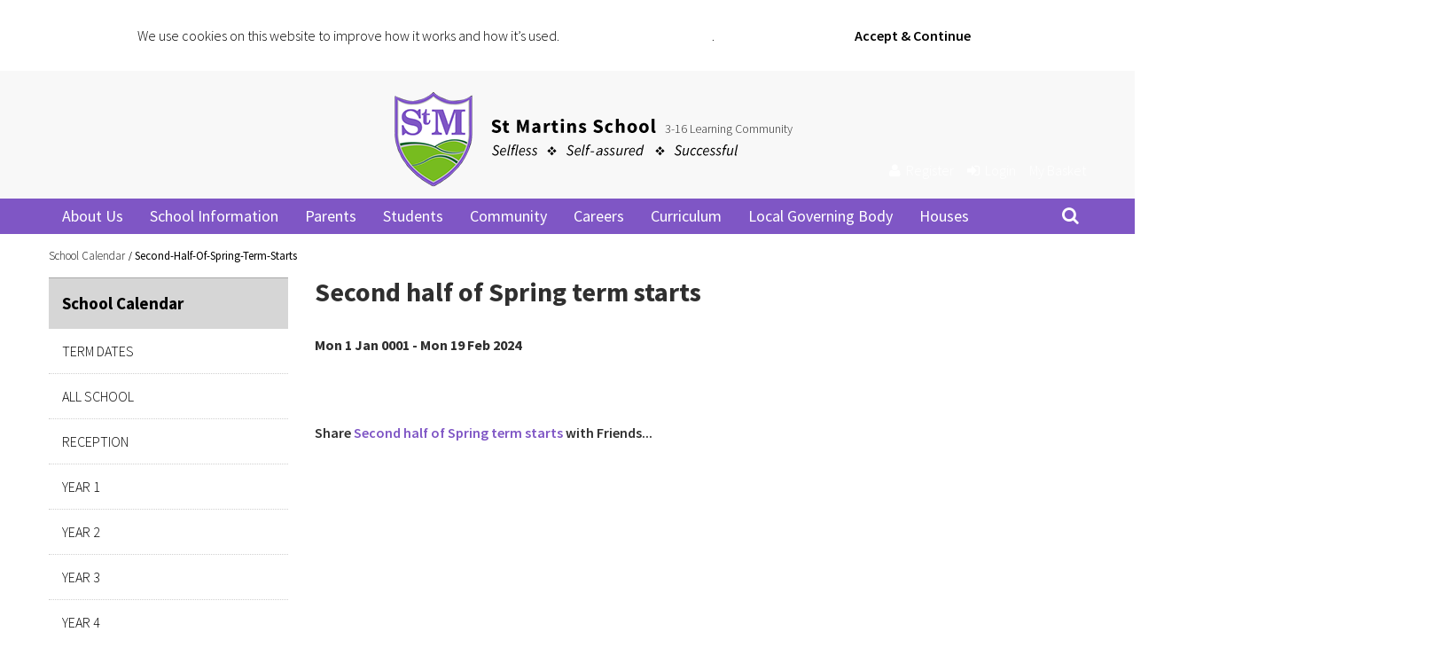

--- FILE ---
content_type: text/html; charset=utf-8
request_url: https://www.stmartins3-16.org/whats-on/all-shows/second-half-of-spring-term-starts
body_size: 12383
content:


<!DOCTYPE html>
<html lang="en">
<head>
    <meta charset="utf-8">
        <title>Second half of Spring term starts</title>
            <meta name="description" content="" />
            <meta name="keywords" content="Second half of Spring term starts" />
    <meta name="viewport" content="width=device-width, initial-scale=1.0">
    <meta name="description" content="">
    <meta name="author" content="">
    <link href='http://fonts.googleapis.com/css?family=Oswald:400,300,700' rel='stylesheet' type='text/css'>

    <!-- Le styles -->
    <link href="/css/jquery-ui-1.10.3.custom.min.css" rel="stylesheet">
    <link href="/css/bootstrap.css" rel="stylesheet">
    <link href="/css/font-awesome.min.css" rel="stylesheet">
    <link href="/css/style.css" rel="stylesheet">

    <script src="/Scripts/jquery.js"></script>


    


    <link rel="shortcut icon" href="/images/favicon.png">

</head>

<body class="homepage">
    <div class="back_Wrapper">

        








<style>
    a{color:;}
    .nevigation{background:#7f56c5;}
    .nevigation ul li a{color:#fff;}
    .nevigation ul li:hover a, .nevigation ul li a.active{background:#77bc1f;color:#fff;}
    .nevigation ul li .dropmenu .dropmenu_inner{background:;}
    .nevigation ul ul.FullWidthMenu li a{color:;}
    .nevigation ul ul.FullWidthMenu li a:hover{background:#77bc1f;color:#fff;}

    .HomeMid_part .cetogaryTitle:before{background:#7f56c5;}
    .commanBtn{background:;}
    .commanBtn:hover{ background:;}
    #footer{background:#7f56c5;}
    #footer .borderFT{border-color:;}

     
</style>

<script src="/Scripts/data/angular.js"></script>
<script src="/Scripts/wonderpluginlightbox.js"></script>
<script src="/Scripts/data/angular-no-captcha.js"></script>
<script src="/Scripts/data/angular-resource.min.js"></script>
<script src="/Scripts/data/angular-route.js"></script>
<script src="/Scripts/jquery.infinitescroll.min.js"></script>
<script src="/Scripts/data/Resource.js"></script>
<script src="/Scripts/data/Controller.js"></script>
<script src="/Scripts/data/angular-sanitize.js"></script>

<!--header start-->


<!-- Cookies -->
<style type="text/css">
    <!--
    #eucookielaw {
        display: none;
    }
    -->
</style>
    <script type="text/javascript">
        function SetCookie(c_name, value, expiredays) {
            var exdate = new Date()
            exdate.setDate(exdate.getDate() + expiredays)
            document.cookie = c_name + "=" + escape(value) + ";path=/" + ((expiredays == null) ? "" : ";expires=" + exdate.toUTCString())
        }
    </script>

    <div id="eucookielaw" class="eucookielaw">
        <div class="eucookielaw_inner">
            <p><p>We use cookies on this website to improve how it works and how it’s used. <a data-id="7811" href="http://www.stmartins3-16.org/cookies/" title="Cookies">Click for more information</a>.</p></p>
            <a id="removecookie" class="removecookie" style="cursor:pointer;">Accept & Continue</a>
        </div>
        <script type="text/javascript">
            $("#removecookie").click(function () {
                SetCookie('eucookie', 'eucookie', 365 * 10);
                $("#eucookielaw").remove();
            });
        </script>
    </div>
    <script type="text/javascript">
        if (document.cookie.indexOf("eucookie") === -1) {
            $("#eucookielaw").show();
            //SetCookie('eucookie','eucookie',365*10); //Commented to work on click continue
        }
        else {
            $("#eucookielaw").remove();
        }
    </script>

<body data-ng-app="CustomApp">
    <header id="header">
        <div class="topHeader" style="background:#f8f8f8;">
            <div class="container">
                <div class="logo">
                    <a href="/">
                            <span class="slogan">3-16 Learning Community</span>

                        <img src="/images/logo.png " alt=" st martins school logo">
                    </a>
                </div>
                
                <div class="LoginTop">
                        <div class="Cart_Icon_Div">
                            <a href="/CheckoutList/" class="miniCartLink" type="button">
                                <i class="fa fa-shopping-basket" title="My Basket" aria-hidden="true"></i><span title="My Basket" class="miniCart"> My Basket</span>
                            </a>
                        </div>


                    <div class="LoginTop-left">

                        <div data-ng-controller="RegistrationsController">
                            <div id="PopupOverlay" class="PopupOverlay"></div>






<div class="toplogin" >  
  
    
    <ul class="loginLinkTop">
        <li class="dropdown">
            
            <a tabindex="-1" class="signlink openRegister" href="javascript:;"><i class="fa fa-user"></i>&nbsp;&nbsp;Register </a>
        </li>
        <li class="dropdown">
            <a tabindex="-1" class="signlink openLogin" href="javascript:;"><i class="fa fa-sign-in"></i>&nbsp;&nbsp;Login </a>
        </li>
       
       
        
        
        
    </ul>

</div>

<style>
   ul.AfterloginTop,ul.myaccountTop,ul.loginLinkTop
    {
    list-style-type: none;
    margin: 2px;
    padding: 0;
    float: left;
    display: inline-block;
    }
</style>









                            <div class="Login_Popup">
    <span data-ng-click="ClearData()" class="closeSign"><i class="fa fa-times" data-ng-init="CheckForLogin('False')"></i></span>

    <h3 data-ng-show="LoginHeading">Login to Your Account</h3>
    <h3 data-ng-show="ForgetpasswordHeading">Forget Password</h3>
    <hr />
    <div class="basicFrom  DivWithLoader" data-ng-show="Loginpage">
        <div class="userlogin">
            <ul>
                <li>
                    <label>Username</label>
                    <div class="fieldBox">
                        <input class="inputField" placeholder="User Name (Email)" ng-enter="loginUser()" data-ng-model="userName" required autofocus type="text" name="userName" />
                        <a data-ng-show="ShowValidationError(userName,'no-blank')" class="tooltipster validationFailed" title="Please enter username"><i class="fa fa-exclamation-triangle"></i></a>
                    </div>
                </li>
                <li>
                    <label>Password</label>
                    <div class="fieldBox">
                        <input type="password" class="inputField" placeholder="Password" ng-enter="loginUser()" data-ng-model="password" required>
                        <a data-ng-show="ShowValidationError(password,'no-blank')" class="tooltipster validationFailed" title="Please enter password"><i class="fa fa-exclamation-triangle"></i></a>
                    </div>
                </li>
            </ul>
            <div class="setupBtn">
                <button type="button" id="Account" data-ng-click="loginUser()" style="background-color:#77bc1f;border-color:#77bc1f;" class="btn redButton">Login</button>
            </div>
            <div style="margin-top:-34px;">
                
                <a href="#" style="text-decoration:underline;" data-ng-click="ForgetPassword()">Forgotten Password?</a>
            
            </div>
            <div class="success" style="color:#77bc1f;" data-ng-show="SuccessMessage != ''"><p ng-bind-html="SuccessMessage"></p></div>

            <div class="error" data-ng-show="ErrorMessage!= ''"><p ng-bind-html="ErrorMessage"></p></div>
            <br />
            <br />
        </div>
        
        
    </div>

    <div data-ng-hide="ForgetPassword">
        <div class="userloginForgetpassword">
            <ul>
                <li>
                    <label>Username</label>
                    <div class="fieldBox">
                        <input class="inputField" placeholder="User Name (Email)"  data-ng-model="userName" required autofocus type="text" name="userName" />
                        <a data-ng-show="ShowValidationError(userName,'no-blank')" class="tooltipster validationFailed" title="Please enter username"><i class="fa fa-exclamation-triangle"></i></a>
                    </div>
                </li>
              
            </ul>
            <div class="setupBtn">
                <button type="button" id="Account" data-ng-click="ForgetPasswordUser(userName,'https://www.stmartins3-16.org/whats-on/all-shows/second-half-of-spring-term-starts')" style="background-color:green;" class="btn redButton">Submit</button>
            </div>
           
        </div>
        

        <div class="error" style="color:red;" data-ng-show="ErrorMessage!= ''"><p ng-bind-html="ErrorMessage"></p></div>
        
    </div>



</div>


<script>
    $('.openLogin').click(
       function () {
           $('.Login_Popup').fadeIn();
           $('.PopupOverlay').fadeIn();
       });
    $('.closeSign').click(
      function () {
          $('.Login_Popup').fadeOut();
          $('.PopupOverlay').fadeOut();
      });
</script>


                            
<form name="student">
    <div class="Register_Popup">
        <span data-ng-click="ClearData()" class="closeSign"><i class="fa fa-times"></i></span>
        <h3>Create Your Account</h3>
        <hr />

        <div class="stepMenu">
            <ul>
                <li class="Basic selected">
                    <div class="stepBox"><i class="fa fa-file-text-o" aria-hidden="true"></i></div>
                    <div class="stepLine"></div>
                    <div class="stepName">
                        <span>Basic Details</span>
                    </div>
                </li>

            </ul>
        </div>

        <div id="Basic" class="Basic step_content DivWithLoader">
            <div data-ng-hide="Processing || (SuccessMessage != '' && ErrorMessage == '')">
                <div class="basicFrom">
                    <ul>

                        <li>
                            <div class="fieldBox_50">
                                <label>First Name</label>
                                <div class="fieldBox">
                                    <input class="inputField" placeholder="First Name" type="text" data-ng-model="registration.FirstName" name="FirstName" />
                                    <a data-ng-show="ShowValidationError(registration.FirstName,'no-blank')" class="tooltipster validationFailed" title="Please enter your first name"><i class="fa fa-exclamation-triangle"></i></a>
                                </div>
                            </div>
                            <div class="fieldBox_501">
                                <label>Last Name</label>
                                <div class="fieldBox">
                                    <input class="inputField" placeholder="Last Name" type="text" data-ng-model="registration.LastName" name="LastName" />
                                    <a data-ng-show="ShowValidationError(registration.LastName,'no-blank')" class="tooltipster validationFailed" title="Please enter your last name"><i class="fa fa-exclamation-triangle"></i></a>
                                </div>
                            </div>
                        </li>
                        <li>
                            <div class="fieldBox_50">
                                <label>Email Id</label>
                                <div class="fieldBox">
                                    <input class="inputField" type="text" placeholder="Email Id" data-ng-model="registration.Email" name="Email" />
                                    <a data-ng-show="ShowValidationError(registration.Email,'email')" class="tooltipster validationFailed" title="Please enter valid email address"><i class="fa fa-exclamation-triangle"></i></a>
                                </div>
                            </div>
                            <div class="fieldBox_501">
                                <label>Mobile No.</label>
                                <div class="fieldBox">
                                    <input class="inputField no-border" placeholder="Mobile Number" data-ng-model="registration.Mobile" type="text" name="Mobile Number" />
                                    <a data-ng-show="ShowValidationError(registration.Mobile,'no-blank')" class="tooltipster validationFailed" title="Please Enter Phone Number"><i class="fa fa-exclamation-triangle"></i></a>
                                </div>
                            </div>
                        </li>
                        <li>
                            <label>Address1</label>
                            <div class="fieldBox">
                                <input class="inputField" placeholder="Address1" type="text" data-ng-model="registration.Address1" name="Address1" />
                                <a data-ng-show="ShowValidationError(registration.Address1,'no-blank')" class="tooltipster validationFailed" title="Please enter your Address1"><i class="fa fa-exclamation-triangle"></i></a>
                            </div>
                        </li>
                        <li>
                            <label>Address2</label>
                            <div class="fieldBox">
                                <input class="inputField" placeholder="Address2" type="text" data-ng-model="registration.Address2" name="Address2" />

                            </div>
                        </li>
                        <li>
                            <label>Town</label>
                            <div class="fieldBox">
                                <input class="inputField" placeholder="Town" type="text" data-ng-model="registration.Town" name="Town" />
                                <a data-ng-show="ShowValidationError(registration.Town,'no-blank')" class="tooltipster validationFailed" title="Please enter your Town"><i class="fa fa-exclamation-triangle"></i></a>
                            </div>
                        </li>
                        <li>
                            <label>Post Code</label>
                            <div class="fieldBox">
                                <input class="inputField" placeholder="Post Code" type="text" data-ng-model="registration.PostCode" name="PostCode" />
                                <a data-ng-show="ShowValidationError(registration.PostCode,'no-blank')" class="tooltipster validationFailed" title="Please enter your PostCode"><i class="fa fa-exclamation-triangle"></i></a>
                            </div>
                        </li>
                        <li>
                            <div>
                                <label>Password</label>
                                <div class="fieldBox">
                                    <input type="password" name="Password" class="inputField no-border" placeholder="CREATE PASSWORD" data-ng-model="registration.Password" data-ng-minlength="8" data-ng-maxlength="50" required>
                                    <a data-ng-show="ShowValidationError(registration.Password,'no-blank')" class="tooltipster validationFailed" title="Please enter password"><i class="fa fa-exclamation-triangle"></i></a>
                                </div>
                                <div class="fieldBox" style="color:red;">
                                    <span class="error" data-ng-show="!student.Password.$error.required && (student.Password.$error.minlength || student.Password.$error.maxlength) && student.Password.$dirty">Passwords must be between 8 and 50 characters.</span>
                                </div>
                            </div>
                            <div class="fieldBox">
                                <span class="passHin">Password must be 8 characters long with atleast 2 numbers and 2 capital letters</span>
                            </div>
                        </li>
                        <li>
                            <div>
                                <label>Retype Password</label>
                                <div class="fieldBox">
                                    <input class="inputField no-border" id="rePassword" name="rePassword" placeholder="RETYPE PASSWORD" type="password" data-ng-model="registration.ConfirmPassword" data-ng-enter="signUp()" required />
                                    <a data-ng-show="ShowValidationError(registration.ConfirmPassword,'no-blank')" class="tooltipster validationFailed" title="Please enter confirm password"><i class="fa fa-exclamation-triangle"></i></a>
                                    
                                </div>
                            </div>
                        </li>
                    </ul>
                    <div class="setupBtn">
                        
                        <button type="button" id="Account" data-ng-click="signUp()" style="background-color:#77bc1f;border-color:#77bc1f;" class="btn btn-success">Create Account</button>
                    </div>
                </div>
            </div>
            <div class="signupFailMessage">
                <div class="error" data-ng-show="ErrorMessage != ''"><p ng-bind-html="ErrorMessage"></p></div>
            </div>
            <div class="success" data-ng-show="SuccessMessage != ''"><p ng-bind-html="SuccessMessage"></p></div>
            <div class="processing" data-ng-show="Processing"><i class="fa fa-refresh fa-spin-custom"></i></div>
        </div>
    </div>
    </form>
    <script>
        $('.openRegister').click(
           function () {
               $('.Register_Popup').fadeIn();
               $('.PopupOverlay').fadeIn();
               $("#Basic").show();
           });

        $('.closeSign').click(
          function () {

              $('.Register_Popup').fadeOut();
              $('.PopupOverlay').fadeOut();
          });

        function CallBasicTab() {
            $('.stepMenu ul li').removeClass("selected");
            $('.stepMenu ul li.Account').addClass("selected");
            $('.step_content').css("display", "");
            $('.step_content.Account').css("display", "block");
        }
    </script>



                        </div>


                    </div>

                    
                </div>
            </div>

        </div>
        <div class="nevigation">
            <div class="container">
                

                <div class="searchTop">
                    <input type="search" id="searchBox" class="" name="searchBox" placeholder="Search">
                    <label for="searchBox" style="display:none;">search</label>
                    <a onclick="$('#searchBox').toggleClass('searchShow');" class="searchToggle">
                        <i class="fa fa-search"></i><img src="/images/spacer.gif" alt="" />
                    </a>
                </div>

                <a class="toggleMenu" href="javascript:;">
                    <div class="button_res"><span>&nbsp;</span><span>&nbsp;</span><span>&nbsp;</span></div>
                    <span class="menutext">Menu</span>
                </a>

                
<ul class="nev_menu">
        <li class="level_1 ">
            <span class="arrowSpan" style="display:none;"></span>
            <a class="" target="_self" href="/about-us/">About Us</a>






                <div class="dropmenu About Us">
                    
                            <div class="dropmenu_inner">

                               
                                <ul class="FullWidthMenu fullwidth">
                                            <li class="MegaMenuItem">
                                                <a href="/about-us/welcome-from-head-of-school/" target="_self">Welcome from Head of School</a>



                                            </li>
                                            <li class="MegaMenuItem">
                                                <a href="/about-us/vision-and-ethos/" target="_self">Vision & Ethos</a>



                                            </li>
                                            <li class="MegaMenuItem">
                                                <a href="http://www.stmartins3-16.org/about-us/local-governing-body/" target="_self">Local Governing Body</a>



                                            </li>
                                            <li class="MegaMenuItem">
                                                <a href="/about-us/contact-us/" target="_self">Contact Us</a>



                                            </li>
                                            <li class="MegaMenuItem">
                                                <a href="http://www.stmartins3-16.org/about-us/staff-at-st-martins-school/" target="_self">Staff at St Martins School</a>



                                            </li>
                                            <li class="MegaMenuItem">
                                                <a href="/about-us/history/" target="_self">History</a>



                                            </li>
                                </ul>
                            </div>

                </div>

        </li>
        <li class="level_1 ">
            <span class="arrowSpan" style="display:none;"></span>
            <a class="" target="_self" href="/school-information/">School Information</a>






                <div class="dropmenu School Information">
                    
                            <div class="dropmenu_inner">

                               
                                <ul class="FullWidthMenu fullwidth">
                                            <li class="MegaMenuItem">
                                                <a href="/school-information/admissions/" target="_self">Admissions</a>



                                            </li>
                                            <li class="MegaMenuItem">
                                                <a href="/school-information/ofsted/" target="_self">Ofsted</a>



                                            </li>
                                            <li class="MegaMenuItem">
                                                <a href="/school-information/policies/" target="_self">Policies</a>



                                            </li>
                                            <li class="MegaMenuItem">
                                                <a href="http://www.stmartins3-16.org/school-information/results/" target="_self">Results</a>



                                            </li>
                                            <li class="MegaMenuItem">
                                                <a href="/school-information/term-dates/" target="_self">Term Dates</a>



                                            </li>
                                            <li class="MegaMenuItem">
                                                <a href="http://www.stmartins3-16.org/school-information/the-diner-free-school-meals/" target="_self">The Diner and Free School Meals</a>



                                            </li>
                                            <li class="MegaMenuItem">
                                                <a href="http://www.stmartins3-16.org/school-information/job-vacancies/" target="_self">Job Vacancies</a>



                                            </li>
                                            <li class="MegaMenuItem">
                                                <a href="http://www.stmartins3-16.org/school-information/emergency-closure-procedure/" target="_self">Emergency closure procedure</a>



                                            </li>
                                </ul>
                            </div>

                </div>

        </li>
        <li class="level_1 ">
            <span class="arrowSpan" style="display:none;"></span>
            <a class="" target="_self">Parents</a>






                <div class="dropmenu Parents">
                    
                            <div class="dropmenu_inner">

                               
                                <ul class="FullWidthMenu fullwidth">
                                            <li class="MegaMenuItem">
                                                <a href="/parents/reporting-student-progress/" target="_self">Reporting Student Progress</a>



                                            </li>
                                            <li class="MegaMenuItem">
                                                <a href="http://www.stmartins3-16.org/parents/home-learning/" target="_self">Home Learning</a>



                                            </li>
                                            <li class="MegaMenuItem">
                                                <a href="http://www.stmartins3-16.org/parents/learning-review-meetings/" target="_self">Learning Review Meetings</a>



                                            </li>
                                            <li class="MegaMenuItem">
                                                <a href="http://www.stmartins3-16.org/parents/absence-and-lateness/" target="_self">Absence and lateness</a>



                                            </li>
                                            <li class="MegaMenuItem">
                                                <a href="/parents/pastoral/" target="_self">Pastoral</a>



                                            </li>
                                            <li class="MegaMenuItem">
                                                <a href="/parents/uniform/" target="_self">Uniform</a>



                                            </li>
                                            <li class="MegaMenuItem">
                                                <a href="/parents/timings-of-the-school-day/" target="_self">Timings of the School Day</a>



                                            </li>
                                            <li class="MegaMenuItem">
                                                <a href="http://www.stmartins3-16.org/parents/school-transport/" target="_self">SCHOOL TRANSPORT</a>



                                            </li>
                                            <li class="MegaMenuItem">
                                                <a href="http://www.stmartins3-16.org/parents/how-we-can-help-families/" target="_self">How we can help families?</a>



                                            </li>
                                            <li class="MegaMenuItem">
                                                <a href="http://www.stmartins3-16.org/students/stay-safe-be-aware/" target="_self">Stay safe, be aware</a>



                                            </li>
                                            <li class="MegaMenuItem">
                                                <a href="http://www.stmartins3-16.org/parents/send-information/" target="_self">SEND information</a>



                                            </li>
                                            <li class="MegaMenuItem">
                                                <a href="/parents/parent-pay/" target="_self">Parent Pay</a>



                                            </li>
                                            <li class="MegaMenuItem">
                                                <a href="http://www.stmartins3-16.org/parents/parent-pay/arbor/" target="_self">Arbor</a>



                                            </li>
                                            <li class="MegaMenuItem">
                                                <a href="/parents/links/" target="_self">Links</a>



                                            </li>
                                </ul>
                            </div>

                </div>

        </li>
        <li class="level_1 ">
            <span class="arrowSpan" style="display:none;"></span>
            <a class="" target="_self" href="/students/">Students</a>






                <div class="dropmenu Students">
                    
                            <div class="dropmenu_inner">

                               
                                <ul class="FullWidthMenu fullwidth">
                                            <li class="MegaMenuItem">
                                                <a href="http://www.stmartins3-16.org/students/rewards/" target="_self">Rewards</a>



                                            </li>
                                            <li class="MegaMenuItem">
                                                <a href="/students/revision/" target="_self">Revision</a>



                                            </li>
                                            <li class="MegaMenuItem">
                                                <a href="http://www.stmartins3-16.org/students/student-newspaper/" target="_self">Student Newspaper</a>



                                            </li>
                                            <li class="MegaMenuItem">
                                                <a href="/students/post-16/" target="_self">Post 16</a>



                                            </li>
                                            <li class="MegaMenuItem">
                                                <a href="/students/careers/" target="_self">Careers</a>



                                            </li>
                                            <li class="MegaMenuItem">
                                                <a href="/students/stay-safe-be-aware/" target="_self">Stay Safe, Be aware</a>



                                            </li>
                                            <li class="MegaMenuItem">
                                                <a href="http://www.stmartins3-16.org/students/gcse-exam-results-day-2025/" target="_self">GCSE Exam Results Day 2025</a>



                                            </li>
                                </ul>
                            </div>

                </div>

        </li>
        <li class="level_1 ">
            <span class="arrowSpan" style="display:none;"></span>
            <a class="" target="_self" href="http://www.stmartins3-16.org/community/">Community</a>






                <div class="dropmenu Community">
                    
                            <div class="dropmenu_inner">

                               
                                <ul class="FullWidthMenu fullwidth">
                                            <li class="MegaMenuItem">
                                                <a href="http://www.stmartins3-16.org/community/st-martins-unlimited/" target="_self">St Martins Unlimited</a>



                                            </li>
                                            <li class="MegaMenuItem">
                                                <a href="http://www.stmartins3-16.org/community/the-3-18-education-trust/" target="_self">The 3-18 Education Trust</a>



                                            </li>
                                            <li class="MegaMenuItem">
                                                <a href="http://www.stmartins3-16.org/community/st-martins-recreation-partnership/" target="_self">St Martins Recreation Partnership</a>



                                            </li>
                                            <li class="MegaMenuItem">
                                                <a href="http://www.stmartins3-16.org/community/collaboration-with-border-counties-school-of-dance/" target="_self">Collaboration with Border Counties School of Dance</a>



                                            </li>
                                            <li class="MegaMenuItem">
                                                <a href="/community/" target="_self">Collaboration with TNS</a>



                                            </li>
                                            <li class="MegaMenuItem">
                                                <a href="http://www.stmartins3-16.org/community/collaboration-with-moreton-hall/" target="_self">Collaboration with Moreton Hall</a>



                                            </li>
                                            <li class="MegaMenuItem">
                                                <a href="http://www.stmartins3-16.org/community/business-and-college-links/" target="_self">Business and college links</a>



                                            </li>
                                            <li class="MegaMenuItem">
                                                <a href="/community/galleries/" target="_self">Galleries</a>



                                            </li>
                                </ul>
                            </div>

                </div>

        </li>
        <li class="level_1 ">
            <span class="arrowSpan" style="display:none;"></span>
            <a class="" target="_self">Careers</a>






                <div class="dropmenu Careers">
                    
                            <div class="dropmenu_inner">

                               
                                <ul class="FullWidthMenu fullwidth">
                                            <li class="MegaMenuItem">
                                                <a href="http://www.stmartins3-16.org/students/careers/" target="_self">Student Career Information</a>



                                            </li>
                                            <li class="MegaMenuItem">
                                                <a href="http://www.stmartins3-16.org/parents/careers-education-at-st-martins-school/" target="_self">Parent/Carer Careers Information</a>



                                            </li>
                                            <li class="MegaMenuItem">
                                                <a href="http://www.stmartins3-16.org/curriculum/" target="_self">Teacher Careers Information</a>



                                            </li>
                                            <li class="MegaMenuItem">
                                                <a href="http://www.stmartins3-16.org/community/business-and-college-links/" target="_self">Employer Careers Information</a>



                                            </li>
                                            <li class="MegaMenuItem">
                                                <a href="http://www.stmartins3-16.org/students/careers/alumni/" target="_self">Alumni</a>



                                            </li>
                                </ul>
                            </div>

                </div>

        </li>
        <li class="level_1 ">
            <span class="arrowSpan" style="display:none;"></span>
            <a class="" target="_self" href="http://www.stmartins3-16.org/curriculum/">Curriculum</a>






                <div class="dropmenu Curriculum">
                    
                            <div class="dropmenu_inner">

                               
                                <ul class="FullWidthMenu fullwidth">
                                            <li class="MegaMenuItem">
                                                <a href="http://www.stmartins3-16.org/curriculum/curriculum-snapshots/" target="_self">Curriculum Snapshots</a>



                                            </li>
                                            <li class="MegaMenuItem">
                                                <a href="http://www.stmartins3-16.org/curriculum/eyfs-ks1/" target="_self">EYFS & KS1</a>



                                            </li>
                                            <li class="MegaMenuItem">
                                                <a href="http://www.stmartins3-16.org/curriculum/ks2/" target="_self">KS2</a>



                                            </li>
                                            <li class="MegaMenuItem">
                                                <a href="http://www.stmartins3-16.org/curriculum/ks3-ks4/" target="_self">KS3 & KS4</a>



                                            </li>
                                            <li class="MegaMenuItem">
                                                <a href="http://www.stmartins3-16.org/curriculum/options-from-year-10-ks4/" target="_self">Options from yr 10 (KS4)</a>



                                            </li>
                                            <li class="MegaMenuItem">
                                                <a href="http://www.stmartins3-16.org/curriculum/extra-curricular/" target="_self">Extra Curricular</a>



                                            </li>
                                </ul>
                            </div>

                </div>

        </li>
        <li class="level_1 ">
            <span class="arrowSpan" style="display:none;"></span>
            <a class="" target="_self" href="http://www.stmartins3-16.org/about-us/local-governing-body/">Local Governing Body</a>







        </li>
        <li class="level_1 ">
            <span class="arrowSpan" style="display:none;"></span>
            <a class="" target="_self" href="http://www.stmartins3-16.org/about-us/houses-at-st-martins-school/">Houses</a>






                <div class="dropmenu Houses">
                    
                            <div class="dropmenu_inner">

                               
                                <ul class="FullWidthMenu fullwidth">
                                            <li class="MegaMenuItem">
                                                <a href="http://www.stmartins3-16.org/about-us/houses-at-st-martins-school/heath-house/" target="_self">Heath</a>



                                            </li>
                                            <li class="MegaMenuItem">
                                                <a href="http://www.stmartins3-16.org/about-us/houses-at-st-martins-school/ifton-house/" target="_self">Ifton</a>



                                            </li>
                                            <li class="MegaMenuItem">
                                                <a href="http://www.stmartins3-16.org/about-us/houses-at-st-martins-school/moors-house/" target="_self">Moors</a>



                                            </li>
                                            <li class="MegaMenuItem">
                                                <a href="http://www.stmartins3-16.org/about-us/houses-at-st-martins-school/rhyn-house/" target="_self">Rhyn</a>



                                            </li>
                                </ul>
                            </div>

                </div>

        </li>
</ul>


            </div>
        </div>
    </header><!--/header-->
</body>



<section class="container">
    
    <div class="row">
        <div class="bradcum">
            <ul>
                

                <li><a href="/school-calendar/">School Calendar</a></li>
        <li class="active"><span>Second-Half-Of-Spring-Term-Starts</span></li>

            </ul>
        </div>
            <div class="col-sm-3">
                <div class="aboutCategory">
                    
<div class="popular_post">
    <h2><a href="/school-calendar/">School Calendar</a></h2>
        <ul class="categ_listR">
            
        <li class="">
            <a href="http://www.stmartins3-16.org/school-calendar/term-dates/">Term Dates </a>
            
        </li>
        <li class="">
            <a href="http://www.stmartins3-16.org/school-calendar/all-school/">All School </a>
            
        </li>
        <li class="">
            <a href="http://www.stmartins3-16.org/school-calendar/reception/">Reception </a>
            
        </li>
        <li class="">
            <a href="http://www.stmartins3-16.org/school-calendar/year-1/">Year 1 </a>
            
        </li>
        <li class="">
            <a href="http://www.stmartins3-16.org/school-calendar/year-2/">Year 2 </a>
            
        </li>
        <li class="">
            <a href="http://www.stmartins3-16.org/school-calendar/year-3/">Year 3 </a>
            
        </li>
        <li class="">
            <a href="http://www.stmartins3-16.org/school-calendar/year-4/">Year 4 </a>
            
        </li>
        <li class="">
            <a href="http://www.stmartins3-16.org/school-calendar/year-5/">Year 5 </a>
            
        </li>
        <li class="">
            <a href="http://www.stmartins3-16.org/school-calendar/year-6/">Year 6 </a>
            
        </li>
        <li class="">
            <a href="http://www.stmartins3-16.org/school-calendar/year-7/">Year 7 </a>
            
        </li>
        <li class="">
            <a href="http://www.stmartins3-16.org/school-calendar/year-8/">Year 8 </a>
            
        </li>
        <li class="">
            <a href="http://www.stmartins3-16.org/school-calendar/year-9/">Year 9 </a>
            
        </li>
        <li class="">
            <a href="http://www.stmartins3-16.org/school-calendar/year-10/">Year 10 </a>
            
        </li>
        <li class="">
            <a href="http://www.stmartins3-16.org/school-calendar/year-11/">Year 11 </a>
            
        </li>
        </ul>
</div>


                    
                </div>
            </div>


        <div class="col-sm-9 CalenderPageR_box" data-ng-app="CustomApp" data-ng-controller="Cart" data-ng-init="cart_init({&quot;Id&quot;:0,&quot;MerchantId&quot;:&quot;75022&quot;,&quot;AccessCode&quot;:&quot;AVMF65DE42CA27FMAC&quot;,&quot;WorkingKey&quot;:null,&quot;PaymentGatewayUrl&quot;:null,&quot;DecodedRequest&quot;:null,&quot;DecodedResponse&quot;:null,&quot;EncodedRequest&quot;:null,&quot;EncodedResponse&quot;:null,&quot;Description&quot;:null,&quot;PackageId&quot;:0,&quot;UserId&quot;:null,&quot;TransactionType&quot;:null,&quot;Order_id&quot;:null,&quot;Tracking_id&quot;:0,&quot;Bank_ref_no&quot;:null,&quot;Order_status&quot;:null,&quot;Failure_message&quot;:null,&quot;Payment_mode&quot;:null,&quot;Card_name&quot;:null,&quot;Status_code&quot;:0,&quot;Status_message&quot;:null,&quot;Currency&quot;:null,&quot;Amount&quot;:0.0,&quot;Billing_name&quot;:null,&quot;Billing_address&quot;:null,&quot;Billing_city&quot;:null,&quot;Billing_state&quot;:null,&quot;Billing_zip&quot;:null,&quot;Billing_country&quot;:null,&quot;Billing_tel&quot;:null,&quot;Billing_email&quot;:null,&quot;Delivery_name&quot;:null,&quot;Delivery_address&quot;:null,&quot;Delivery_city&quot;:null,&quot;Delivery_state&quot;:null,&quot;Delivery_zip&quot;:null,&quot;Delivery_country&quot;:null,&quot;Delivery_tel&quot;:null,&quot;Merchant_param1&quot;:null,&quot;Merchant_param2&quot;:null,&quot;Merchant_param3&quot;:null,&quot;Merchant_param4&quot;:null,&quot;Merchant_param5&quot;:null,&quot;Vault&quot;:false,&quot;Offer_type&quot;:null,&quot;Offer_code&quot;:null,&quot;Discount_value&quot;:0.0,&quot;Retry&quot;:false,&quot;Response_code&quot;:null,&quot;SiteURL&quot;:null,&quot;GrandTotal&quot;:0.0,&quot;IsInternationalNumber&quot;:false,&quot;IsNewsletterSignup&quot;:false,&quot;PaymentStatus&quot;:null,&quot;IsTestMode&quot;:false,&quot;Completed&quot;:false,&quot;CreatedDate&quot;:&quot;0001-01-01T00:00:00&quot;,&quot;UpdateDate&quot;:&quot;0001-01-01T00:00:00&quot;,&quot;User&quot;:null,&quot;CartItems&quot;:[]})">
            <h2 style="margin-top:0px;">Second half of Spring term starts</h2>
            <div class="listDetail_Banner">
                <div class="DetailBanner">
                    <div class="slider_mainText">
                        <div class="container">

                            
                            <div class="sliderText">
                                <div class="sliderTitle">
                                    <h3 class="PresentedBy"></h3>
                                    <h2>
                                        Second half of Spring term starts
                                    </h2>
                                    <p class="postDate_l">
                                            <span class="">Mon 1 Jan 0001 - Mon 19 Feb 2024</span>,
                                                                                    <span class="VenueText"><a href="/venues/st-martins/">St Martins</a></span>

                                    </p>
                                </div>
                                <div class="sliderText_detail">
                                    <p></p>
                                </div>
                                <div class="sliderBtn">
                                </div>
                            </div>
                        </div>
                    </div>
                    
                </div>
            </div>
            <br />
            <div class="Details_Tabs_None" role="tabpanel">
                <button type="button" class="Tabstoggle">
                    <span class="textType">Main Info</span>
                    <span class="button_line">
                        <span class="icon-bar"></span>
                        <span class="icon-bar"></span>
                        <span class="icon-bar"></span>
                    </span>
                </button>
                
                <ul class="nav nav-tabs_none HideTabs" role="tablist">
                    
                                                        </ul>
                <div class="tab-content">
                    <div role="tabpanel" class="tab-pane active" id="details">
                        <div class="descriptionTabs">


                            <div class="InfoDate">
                                    <span class="DateText">Mon 1 Jan 0001 - Mon 19 Feb 2024</span>
                                                            </div>



                            

                            





<div class="TicketAVl_detail">
    
</div>                            <div class="PopUp_Basket_out" data-ng-show="PopBasket">
                                <div class="PopUp_Basket">
                                    <div class="BasketGo_btn"><a href="/CheckoutList/">Go to checkout</a></div>
                                    <div class="BasketGo_btn"><a href="http://www.stmartins3-16.org/community/community-courses/">Continue shopping</a></div>
                                </div>
                            </div>

                            <ul class="AddBaeket_list">
                            </ul>
                            <div class="shareLinks" style="padding-bottom:10px;">
                                <span class="shareTitle">Share <a href="javascript:void(0);">Second half of Spring term starts</a> with Friends...</span>
                                <!-- Go to www.addthis.com/dashboard to customize your tools -->
                                <script type="text/javascript" src="//s7.addthis.com/js/300/addthis_widget.js#pubid=ra-5541f4ac39aa9eb1" async="async"></script>
                                <!-- Go to www.addthis.com/dashboard to customize your tools -->
                                <div class="addthis_sharing_toolbox"></div>
                            </div>
                        </div>
                    </div>
                    

                </div>
                <!--/tabs-contant-->
            </div>
        </div>

        <!----------main right Part--------------------->
        




    </div>
</section>








    </div>
    

<!--footer start-->
<footer id="footer">
    <div class="container">
        <div class="footInner row">
            <div class="col-md-3 footAbout">
                <p><span>St Martins School</span><br /><span>Moors Bank</span><br /><span>Oswestry</span><br /><span>SY10 7BD</span><br /><br /><span>t: <span>01691 776500</span></span><br /><br /><span>e: </span>reception@stm.318education.co.uk</p>
<p><span><span>© St Martins School</span></span></p>
<p> </p>
<p> </p>
              
            </div>
            <div class="col-md-6 Footcontact">
                    
                    
                                
                            
                            <div class="footerlink">
<ul>
<li><a data-id="10315" href="http://www.stmartins3-16.org/about-us/" title="About Us">ABOUT US</a></li>
<li><a data-id="10321" href="http://www.stmartins3-16.org/school-information/" title="School Information">SCHOOL INFORMATION</a></li>
<li><a data-id="10321" href="http://www.stmartins3-16.org/school-information/" title="School Information">DOWNLOAD PROSPECTUS </a><a data-id="10321" href="http://www.stmartins3-16.org/school-information/" title="School Information"><br></a></li>
<li><a href="https://twitter.com/stmsnews"><img style="width: 26px; height: 26px;" src="/media/2913/twitter.png?width=26&amp;height=26" alt="" data-id="10812"> Twitter</a></li>
<li><a href="https://www.facebook.com/stmartins.oswestry"> <img style="width: 63px; height: 70px;" src="/media/4871/facebook.png?width=63&amp;height=70" alt="" data-id="25878"> Facebook </a></li>
</ul>
</div>
<div class="footerlink1">
<ul>
<li><a data-id="10322" href="http://www.stmartins3-16.org/school-information/admissions/" target="_top" title="Admissions">ADMISSIONS</a></li>
<li><a data-id="10328" href="http://www.stmartins3-16.org/school-information/term-dates/" target="_blank" title="Term Dates">TERM DATES </a></li>
<li><a data-id="10337" href="http://www.stmartins3-16.org/parents/uniform/" title="Uniform">UNIFORM</a><a href="http://www.netsimplicity.net/prioryschool/default.aspx?db=prioryschool"><br></a></li>
<li><a data-id="10356" href="#" target="_top" title="Job Vacancies">JOB VACANCIES</a></li>
<li><a href="https://www.ceop.police.uk/safety-centre/">CEOP</a></li>
<li><a href="https://www.nspcc.org.uk/">NSPCC</a></li>
<li><a href="https://app.jedu.tclhosting.co.uk/secure/information-request/$2y$10$B48esOUfbXqnNglqr0i6QuBxYFyxU14xN1lqHae3yaJzhzBukaZA2">Freedom of information request</a></li>
<li><a href="https://app.jedu.tclhosting.co.uk/secure/information-request/$2y$10$vBdY3P0U3PjBD09a2gNhQe20pfh81zbXKWLe3jIwze7GxaGxhgA6m">Subject Access Request</a></li>
</ul>
</div>
<div class="extraLink_foot"><a href="/"></a><a data-id="10643" href="http://www.stmartins3-16.org/sitemap/" title="Sitemap">Site Map</a> <a data-id="10633" href="http://www.stmartins3-16.org/terms-of-use/" title="Terms of Use">Terms of Use</a><a data-id="24541" href="/media/4565/3-18-education-trust-privacy-notice.pdf" title="3-18 Education Trust Privacy Notice.pdf"> </a><a data-id="10326" href="http://www.stmartins3-16.org/school-information/policies/" title="Policies">Privacy Policy</a> <a href="http://www.stmartins3-16.org/cookies/" title="Cookies">Cookie Usage</a></div>
                        </div>
                        <div class="col-md-3 footRight_box">
                            
                            <div class="footerlink">
<ul>
<li><a data-id="7454" href="http://www.stmartins3-16.org/school-calendar/" title="School Calendar">SCHOOL CALENDAR</a></li>
<li><a href="https://login.microsoftonline.com/" target="_blank" title="Staff Email">STAFF EMAIL</a></li>
<li><a href="https://login.microsoftonline.com/" target="_blank" title="Student Email">STUDENT EMAIL</a></li>
<li><a href="https://www.pearsonactivelearn.com/app/Home">ACTIVELEARN</a></li>
</ul>
</div>
<table border="0" width="659" height="172" style="height: 339px;">
<tbody>
<tr>
<td><img style="width: 72px; height: 81px;" src="/media/2809/logo-footer.png?width=72&amp;height=81" alt="" data-id="10690"></td>
<td> </td>
<td><img style="width: 163px; height: 63px;" src="/media/2955/tpr-bpr-badge.png?width=163&amp;height=63" alt="" data-id="12855"></td>
<td> </td>
<td> </td>
<td> </td>
<td><img src="/media/3615/vws-logo100.jpg?width=100&amp;height=60" alt="" data-id="21520"></td>
</tr>
<tr>
<td><img src="/media/3897/new-trust-logo-1-00000002.jpg?width=71&amp;height=58" alt="" data-id="23799"></td>
<td> </td>
<td><a href="https://www.gov.uk/government/collections/disability-confident-campaign" target="_blank"><img src="/media/3537/mat-disability-status-logo.jpg?width=125&amp;height=60" alt="" width="125" height="60" data-id="20442"></a></td>
<td> </td>
<td> </td>
<td> </td>
<td> </td>
</tr>
</tbody>
</table>
<p><br> </p>
                        </div>
                        
                        <div style="clear:both;"></div>
                        <div class="copyright"></div>
                        
                        
                    </div>
                </div>
            </footer>
            <!-- Global Site Tag (gtag.js) - Google Analytics -->
<script async src="https://www.googletagmanager.com/gtag/js?id=UA-107191584-1"></script>
<script>
  window.dataLayer = window.dataLayer || [];
  function gtag(){dataLayer.push(arguments)};
  gtag('js', new Date());

  gtag('config', 'UA-107191584-1');
</script>
           



            <!--/#footer-->


    

    <script src="/Scripts/jquery.js"></script>
    <script src="/scripts/jquery-ui.min.js"></script>
    <script src="/Scripts/bootstrap.min.js"></script>
    
    <!---------top Calender---------->
    <script>
        $(document).ready(function () {
            $(".DatePickerDiv").hide();
            $(".menu_calender").click(function () {
                if (!$("#datepicker").hasClass("hasDatePicker")) {
                    $("#datepicker").datepicker({
                        onSelect: function (dateText, inst) {
                            window.location = '/Search/?Date=' + dateText;
                        }
                    });
                }
                $(".DatePickerDiv").toggle("fold", 800);
            });
        });

    </script>
    <script type="text/javascript">
    $(document).ready(function () {
        $('#searchBox').on('keypress', function (e) {
            var code = (e.keyCode ? e.keyCode : e.which);
            if (code == 13) {
                e.preventDefault();
                goSearch();
            }
        });
    });
    function goSearch() {
        location.href = '/search?q=' + $('#searchBox').val();
    }
    </script>
    <!---------End top Calender----------> 
    <script type='text/javascript' src='/Scripts/imagesLoaded.js'></script>   
    <script src="/Scripts/masonry.js"></script>
    <script src="/Scripts/jquery.infinitescroll.min.js"></script>

    
    <script>
        $(function () {
            //showSelectedTopNavText();
        });

        function showSelectedTopNavText() {
            var type = $('#topNav .active a').text();
            $('.navbar-header .menuSelect_show').text(type);
        }

        //Swap text type on click
        $('.navbar-nav li').click(function () {
            showSelectedTopNavText();
        });

        //To handle # link of tabs
        $(function () {
            var hash = window.location.hash;
            hash && $('ul.nav a[href="' + hash + '"]').tab('show');

            $('.nav-tabs a').click(function (e) {
                var scrollHeight = $(document).scrollTop();
                $(this).tab('show');

                if ($('#map-canvas').length != 0) {
                    initialize(); //Google map
                }
                window.location.hash = this.hash;
                setTimeout(function () {
                    $(window).scrollTop(scrollHeight);
                }, 0); //Set scroll back to position
            });
        });

    </script>

    <script>
        $('.Tabstoggle ').click(function () {
            $('.nav-tabs').addClass("showTabs");
            $('.nav-tabs').removeClass("HideTabs");
        });

        //Swap text type on click
        $('.nav-tabs li').click(function () {
            var type = $('.textType', this).text();
            $('.Tabstoggle .textType').text(type);

            // Allows users to see check before sliding up
            $('.nav-tabs').addClass("HideTabs");
            $('.nav-tabs').removeClass("showTabs");
        });
    </script>

    <script>
        (function ($) {
            var $container = $('.gallery_list');
            $container.imagesLoaded(function () {
                $container.masonry({
                    //isFitWidth: true,
                    columnWidth: '.gallery-item',
                    itemSelector: '.gallery-item'
                });
            });
            $('a[data-toggle=tab]').each(function () {
                var $this = $(this);
                $this.on('shown.bs.tab', function () {
                    $container.imagesLoaded(function () {
                        $container.masonry({
                            // isFitWidth: true,
                            columnWidth: '.gallery-item',
                            itemSelector: '.gallery-item'
                        });
                    });
                });
            });
        }(jQuery));
    </script>



    <!-----------LightBox------>
    <script type='text/javascript' src='/Scripts/wonderpluginlightbox.js'></script>
  

    <!-----------End LightBox------>
    <script src="/Scripts/comman-script.js"></script> 


</body>



</html>

--- FILE ---
content_type: text/css
request_url: https://www.stmartins3-16.org/css/style.css
body_size: 25408
content:

@import url(https://fonts.googleapis.com/css?family=Source+Sans+Pro:400,200,300,600,700,900);


body { 
  color: #2f2f2f; 
  font-size:16px; 
  margin: 0 !important;
  padding: 0 !important;
  font-family: 'Source Sans Pro', sans-serif;
  font-weight: 300;
  background:#fff;/*f8f8f8*/
    line-height:20px;
}
.back_Wrapper{ }
img{ max-width:100%;}
ul,ol{ margin:0; padding:0; list-style-type:none;}
h1,h2,h3,h4,h5,h6{font-weight:700;}
a{ text-decoration:none;color:#7f56c5;}
a:hover{text-decoration:none;color:#000;}
.container{ width:1200px; margin:auto; padding:0 15px; position:relative;}
.container:after{ content:""; display:block; clear:both;}
.clear{ clear:both;}
header{position: relative;z-index: 1000; }
header .topHeader{padding: 22px 0 12px; background-color:#f8f8f8;
/*background-image:url(../images/tophead_bg.png);*/ background-position:center; background-repeat:no-repeat;
}
.topHeader .container{}
.logo {position: relative;text-align:center;}
.logo a{display:inline-block; position:relative;}
.logo .slogan{position:absolute;top: 33px;right: -58px;font-size: 14px;color: #313131;}
.LoginTop{position: absolute;top: 78px;right:15px;}
.Cart_Icon_Div{float: right;position: relative;z-index: 1; margin:2px 0; margin-left: 10px;}
.miniCartLink{display: block;position: relative; color:#fff;}
.miniCartLink:hover{color:#fff;}
.LoginTop-left{float:left;}
.toplogin{ float:right;}
.LoginStatus{float: left;margin: 2px 0;margin-right: 15px;}
.LoginStatus p{margin:0;}
.toplogin .dropdown-menu{left: auto;right: 0;}
.LoginTop .loginLinkTop{}
.LoginTop .loginLinkTop li{ float:left; margin-left:15px;}
.LoginTop .loginLinkTop a{color:#fff;}
.RightHeader{margin-left:175px;position: relative;}
.RightHeader:after{ content:""; clear:both; display:block;}
.ColumR_header{padding: 102px 0 0; min-height: 40px; float:right; position:relative;}
.topright_logo{ position:absolute;top:0;right:0;}
.boxOffice{color:#fff; font-size:16px;padding-top:25px;float: right; text-align:right;}
.boxOffice span{font-size:23px;font-weight:700;text-transform:uppercase; display:block;letter-spacing: 3px;}
.boxOffice span a{color:#fff;}
.boxOffice p{margin:5px 0 0;}
@media screen\0 {
.boxOffice{text-align:right;}
}
.topSocial{ float:right;}
.topSocial li{ float:left; margin-left:4px;}
.topSocial li a{ font-size: 18px; width: 35px; display: block; text-align: center; height: 35px; line-height: 40px; color: #fff;}
.topSocial li a.facebook{ background:#3b5998;}
.topSocial li a.twitter{ background:#56a3d9;}
.topSocial li a.instagram{ background:#56a3d9;}
.topSocial li a.youTube{ background:#c02b29;}
.topSocial li.bookTicktHead{margin-left: 0;margin-right: 5px;}
.topSocial li.bookTicktHead a{width:auto; background:#2a2a2a; color:#fff;padding: 0 9px;font-size: 17px;font-weight: 500;line-height: 35px;}
.ColumL_header{color: #050040; text-align:center;padding-top: 10px;text-transform: uppercase;position: absolute;bottom: 0;}
header .login{ float:right;letter-spacing: -1px; font-size:18px;}
header .login a{color:#59595b; text-decoration:underline;}
.headertext{ text-align:left;}
.headertext p{line-height:18px;margin-bottom:-2px; font-size:16px;font-weight:600;}
.headertext span{font-size:12px;font-weight: 500;}
.headertext strong{font-weight:700;}
.searchTop{ float:right; position:relative; width:38px;height: 35px;margin: 3px 0px 0 10px;z-index: 1;}
/*.searchTop:after{content: "\f002";font: normal normal normal 14px/1 FontAwesome; width:20px; height:20px;position: absolute;
top: 6px;color: #fff;font-size: 20px;right: 7px;}*/
.searchTop .searchToggle{width:20px; height:20px;position: absolute;top: 6px;color: #fff;font-size: 20px;right: 7px;cursor:pointer;}
.searchTop input{width: 38px;padding: 4px 10px;height: 33px;padding-right: 25px;border: 1px solid transparent;background: none;
color: #fff;text-transform: uppercase;font-size: 14px;outline:none;position: absolute;top: 0;right: 0;
-webkit-transition: all 0.3s ease-in-out;
-moz-transition: all 0.3s ease-in-out;
-o-transition: all 0.3s ease-in-out;
transition: all 0.3s ease-in-out;
}
.searchTop input.searchShow{ border-color:#fff;width:280px; background:#7f56c5;}
.searchTop input::-webkit-input-placeholder {color:#fff;}
.searchTop input:-moz-placeholder {color:#fff;opacity:1;}
.searchTop input::-moz-placeholder {color:#fff;opacity:1;}
.searchTop input:-ms-input-placeholder {color:#fff;}

.calenderBox{ float:right; position:relative; margin-top: -6px;}
.menu_calender{width: 30px;height: 35px;margin: 8px 0px 0 0px; cursor:pointer;color: #fff;font-size: 14px;padding-top: 12px; 
background:url(../images/menu_calender.png) no-repeat center;text-align: center;text-shadow: 1px 1px 1px rgba(0, 0, 0, 0.75);}
.DatePickerDiv {float: right;z-index: 999;position: relative;position: absolute;top: 40px; right:2px;font-size: 12px;}

.nevigation{background:#7f56c5;}
@media screen\0 {
.nevigation{font-family: 'Source Sans Pro', sans-serif;}
}
.nevigation .container{}
.nevigation ul{ float:left; font-weight:400;}
.nevigation ul li{ float:left; position:relative;}
.nevigation ul li a{color: #fff;display: block;font-size: 18px;padding: 10px 15px;position:relative;}
.nevigation ul li:hover a,.nevigation ul li a.active{text-decoration:none; background:#77bc1f; color:#fff;}
.nevigation ul li a.level_1:after{content:""; position:absolute;}
.nevigation ul li .dropmenu{ position:absolute; width:240px; display:none;left:50%; top:40px; margin-left:-120px;}
.nevigation ul li .dropmenu .dropmenu_inner{overflow:hidden;position:relative;background: #e1e1e1;}
.nevigation ul li:hover .dropmenu{ display:block;}
.dropmenu .dropmenu_inner h2 { position: absolute;left:30px; font-size:21px; text-transform:uppercase;color:#fff;margin-top:2px; display:none;}
.leftSubnemu_Box{width: 260px;padding:50px 22px 20px 40px;position:absolute;left:0px;top:0px;}
.leftSubnemu_Box .MegaMenu_img{ position:relative; margin-bottom:20px;overflow:hidden;}
.leftSubnemu_Box .MegaMenu_img a{padding:0 !important;}
.leftSubnemu_Box .MegaMenu_img span{position:absolute;bottom:-1px;left:0;width:100%;padding:10px;background: rgba(23, 23, 23, 0.87);font-size:16px;font-weight: 400;text-transform: none;}
.nevigation ul ul.FullWidthMenu{ width:100%;}
.nevigation ul ul.FullWidthMenu li.MegaMenuItem{position:relative;float:none;background:none !important;border-bottom: 1px solid #d6d6d6;}
.nevigation ul .About ul.FullWidthMenu li.MegaMenuItem{ }
.nevigation ul ul.FullWidthMenu li.MegaMenuItem:first-child{border-left:0;}
.nevigation ul ul.FullWidthMenu li.MegaMenuItem:last-child{ border:0;}
/*.nevigation ul ul.FullWidthMenu li:after{content:""; position:absolute; right:0;width: 12px;height: 12px;background: #F60; 
display:none; top: 14px;}
.nevigation ul ul.FullWidthMenu li:hover:after{display:block;}*/
.nevigation ul ul.FullWidthMenu li a{text-transform:none;font-weight: 600;padding: 12px 10px;text-align: center;font-size:16px;background: none;color: #000;}
.nevigation ul ul.FullWidthMenu li a:hover{color:#fff;background: #77bc1f;}
ul.FullWidthMenu .subCategory span{display:block;padding: 2px 0 2px 5px; position:relative;}
ul.FullWidthMenu .subCategory span:after{ content:"-"; position:absolute;left: -10px;top: 5px;color: #fff; display:none;}
.nevigation ul ul.FullWidthMenu .subCategory a{padding:0; font-size:14px;color:#fff;font-weight:300;text-transform:none; line-height:18px;}
.nevigation ul ul.FullWidthMenu .subCategory a:hover{color:#fff; text-decoration:underline;}
.nevigation ul ul.FullWidthMenu .subCategory2{ padding-top:3px;}
.nevigation ul ul.FullWidthMenu .subCategory2 span{padding:0px 0; margin-left:15px;}
.nevigation ul ul.FullWidthMenu .subCategory2 span:after{top: 0px;font-weight:300;}
.nevigation ul ul.FullWidthMenu .subCategory2 span a{font-weight:300; font-size:13px; padding:0;color:#fff;}


.HousePointHome{padding: 25px 0;}
.HousePointList{display:flex;justify-content: center;align-items: center;font-weight: 700;}
.HousePointList .HouseTitle{text-transform: uppercase;font-size: 20px;margin-right: 30px;}
.HousePointList_ul{display:flex;}
.HousePointList_ul li{margin: 0 10px;display: flex;align-items: center;}
.HousePointList_ul img{max-width:50px;margin-right: 10px;}
.HousePointList_ul span{font-size: 30px;}
@media (max-width: 600px){
.HousePointList {display: block;}
.HousePointList .HouseTitle{margin-right: 0;margin-bottom: 15px;display: block;text-align: center;}
.HousePointList_ul{justify-content:center;}
.HousePointList_ul li{margin: 0 8px;}
.HousePointList_ul img {max-width: 35px;margin-right: 5px;}	
.HousePointList_ul span {font-size: 24px;}
}

/*HOME SLIDER
.==============================*/
.SliderContainer{ overflow:hidden;}
.slider-main{}
.slider-main .slider1 li{/*display:none;*/color:#fff;}
.slide_inner{position:relative;}
.bx-controls{}
.bx-pager, .bx-controls-auto{ display:none;}
.SliderContainer .bx-wrapper .bx-controls-direction a{background: rgba(40, 40, 40, 0.7);}
.slider_mainText{position: absolute;bottom:0;left:0;width: 100%;}
.sliderText{ text-align:center;position: absolute;width: 100%;top: 40%;}
.sliderTitle{}
.sliderText h3{ font-size:16px; margin:0 0 10px;}
.sliderText h2{font-size:20px;margin: 0 0 8px;line-height:23px; text-transform:uppercase;}
.sliderTitle p{margin: 10px 0 20px;margin-right: 125px;font-size:16px; line-height:16px;}
.sliderTitle p a{color: #000 !important;font-weight: 400;}
.sliderTitle p a:hover{text-decoration:underline;color: #eb5c5b !important;}
.sliderTitle p span.DateText{font-weight: 400;color: #000;}
.sliderText_detail{overflow: hidden;max-height: 120px;}
.sliderText_detail strong{}
.sliderImg{overflow:hidden; position:relative;text-align:right;}
.sliderImg img{ width:100%; display:block;  max-width: none;}
.sliderBtn{ position:absolute;bottom: 50px;right: 10px;}
.sliderBtn a{ margin:0 5px;}
.sliderBtn .commanBtn{ color:#fff;text-transform: none;background: #1d1a41;}
.playIcon{font-size: 35px;background: rgba(0, 0, 0, 0.6);padding: 14px 18px 14px 21px; display:inline-block !important;color: #fff;}
.playIcon:hover{color:#fff;}
.TextContent{ position:absolute;bottom:0px;left:0;width:100%; padding-top:7%;
background: -moz-linear-gradient(top, rgba(0,0,0,0) 22%, rgba(0,0,0,0.8) 100%);
background: -webkit-linear-gradient(top, rgba(0,0,0,0) 22%,rgba(0,0,0,0.8) 100%); 
background: linear-gradient(to bottom, rgba(0,0,0,0) 22%,rgba(0,0,0,0.8) 100%);
filter: progid:DXImageTransform.Microsoft.gradient( startColorstr='#00000000', endColorstr='#80000000',GradientType=0 );
}
.SliderText_info{display:inline-block;padding: 15px 30px;}
.SliderText_info:after{content:""; display:block; clear:both;}
.TextContent h3{font-size:40px;line-height:40px;margin:0 0 5px;}
.TextContent h3:hover{text-decoration:underline;}
.TextContent p{font-size:18px;margin: 0;display: inline-block;}
.TextContent p a{font-weight:300; font-size:18px; display:inline-block; color:#fff;}
.TextContent p a:hover{text-decoration:underline;color: #c3c0c0 !important;}
#videoPlayHolder iframe{width:100%;height:465px;}
@media (min-width:1600px){#videoPlayHolder iframe{height:580px;}}
@media (min-width:1900px){#videoPlayHolder iframe{height:650px;}}



/*End Slider*/
.DetailMN_title,.detailMain_left,.searchTitle{width:690px;padding-right:25px;}
.About_LeftSlide,.VenueD_LeftSlide{ width:75%; float:right; padding-left:20px;}
.SearchResultPage{padding-top: 10px; margin-bottom:40px;}
.bigImg_inner{overflow:hidden; position:relative; min-height:82px;}
.Venue_textpart h2,.aboutFull_img .about_title h2,.blogsTitle h2,
.blogsList_Title h2{font-size:25px;margin: 0 0 8px;line-height:23px;}
.Venue_textpart h2 a{color: #0d103a;}
.map_venue{/*margin-left: -44%;width: 144%;*/margin-bottom: 20px;}

.blogsList_Title,.about_title{}

.about_yellow .about_title h2,.blogsList_Title h3{font-size:22px; margin:0;text-transform:uppercase;    line-height: 24px;}
.MonthRight.whatOn_title h3{font-size:22px; margin:0;}

@media (min-width: 768px){
.SearchResultPage{width:75%; float:right;padding-left:10px;}
.serach_RightSlide{ float:left; width:25%;padding-right:15px;}
}

.DetailMN_title,.searchTitle{padding-top:15px;}
.DetailMN_title h2,.about_title h2{font-size: 25px;line-height: 28px;margin: 0px 0 8px;}
.detailMain_left{float:left;}
.listDetail_Banner{padding:0px 0px 20px; padding-bottom:0;}
.DetailBanner{position:relative;background: #E0DFDF;color: #010101; overflow:hidden;}
.DetailBanner .videoPlay{background: url(../images/videoPlay.png) no-repeat center;position: absolute;top: 50%;left: 50%;width: 60px;height: 42px;margin: -21px 0 0 -30px;}
.DetailBanner .sliderImg iframe{width: 100%;height:375px;}
.DetailBanner .sliderImg{margin-bottom:0; max-height:none;margin-right: 0; height:auto;}
.DetailBanner .sliderImg img {width: 100%;height: auto;}
.DetailBanner .sliderText{}
.DetailBanner .sliderText h2{}
.DetailBanner p{}
.DetailBanner p.postDate_l{margin-right: 0;font-weight: 500;}
.Detail_RightSlide{float:right; width:480px;padding:30px 0;}
.serach_RightSlide{}
.About_RightSlide,.right_Sidebar{ float:left; width:25%;}
.DetailBook{ text-align:right; position: absolute; right: 0; bottom: -63px;}
.EVTCategory_list{padding:15px;margin-top:0px;position:relative;background: #dfdfdf;}
.EVTCategory_list h2{font-size:20px;margin:0 0px 15px;}
.EVTCategory_list h2 a,.EVTCategory_list h2 a:hover{color:#000; text-decoration:none;}
.EVTCategory_list ul{ overflow:hidden;margin: 0 -4px;}
.EVTCategory_list li{font-weight: 400; padding:4px; float:left; width:25%; text-align:center;}
.EVTCategory_list li a{color:#000; display:block; font-size:12px;}
.EVTCategory_list li a p{margin:0; padding-top:3px;}
.EVTCategory_list li ul{padding: 5px 45px 10px;margin-top: -14px; display:none;}
.EVTCategory_list li.selected ul{display:block;}
.EVTCategory_list li ul li{border-bottom:1px solid #fff; position:relative;}
.EVTCategory_list li ul li:after{content:"";position: absolute;width: 0%;border-bottom: 1px solid #C74D4B;
  bottom:-1px;left: 0;
  -webkit-transition: width 1s;
  -moz-transition: width 1s;
  -o-transition: width 1s;
  transition: width 1s;
}
.EVTCategory_list li ul li:hover:after{width:100%;}
.searchGenremenu{padding: 15px 0;}
.searchGenremenu li a img{ display:none;}
.searchGenremenu li a p{margin:0;}
.adsRight{ padding:20px 0;}
.aboutCategory{ margin-bottom:30px;}
.aboutCategory h2,.searchGenremenu h2{border-top: 1px solid #a8a8a8;background: #d6d6d6;padding: 18px 15px 19px; 
 margin:0;font-size:19px;}
.aboutCategory h2 a{color:#000;}
.aboutRight_menu{}
.aboutRight_menu li,.searchGenremenu li{ position:relative;border-bottom: 1px dotted #d0d0d0;}
.aboutRight_menu li a,.searchGenremenu li a{ color:#000;display: block;padding: 15px;padding-right:30px;}
.aboutRight_menu li.active,.aboutRight_menu li:hover,.searchGenremenu li:hover{background:rgba(127, 86, 197, 0.12);}
.aboutRight_menu li.active a.levelLink_1,.searchGenremenu li.active a.levelLink_1{font-weight:800;}
.aboutRight_menu li a i.fa{margin-left:7px;}
.aboutRight_menu li.active:after {
        content: "";
        position: absolute;
        width: 0%;
        width: 12px;
        height: 12px;
        background: #7f56c5;
        top: 19px;
        right: 15px;
    }
.aboutRight_menu .submenuLeft{ display:none;padding-bottom: 10px;}
.aboutRight_menu li.active .submenuLeft{ display:block;}
.aboutRight_menu .submenuLeft a{padding: 4px 25px;}
.aboutRight_menu .submenuLeft a.active{font-weight: 700;}


.commanBtn,input[type="submit"].commanBtn{ display:inline-block !important;padding: 5px 15px;font-size: 15px;color: #000;font-weight:600;background: #a8a8a8;
border-radius:3px;-moz-border-radius:3px;-webkit-border-radius:3px;margin: 0 3px;

}
input[type="submit"].bookBtnC{padding: 4px 15px;margin-top: -2px; outline:none;}

.commanBtn:hover,input[type="submit"].commanBtn:hover{ background:#77bc1f; color:#fff;}
.commanBtn1{ display:inline-block !important; padding: 9px 15px; font-size:18px;background:#59595b; color:#fff;
text-transform:uppercase; font-weight:500;}
.commanBtn1:hover{ background:#780301; color:#fff;}
.commanBtn1 i.fa{ margin-left:5px;}

.catogaryArrow{ position:absolute;right:0;bottom: 0;color: #fff;font-size: 14px;font-weight: 400;}
.catogaryArrow span{background:#eb5c5b;padding: 3px 12px; margin-left:5px; display:inline-block;}
.catogaryArrow a,.catogaryArrow a:hover{color: #fff;}

.comingSoon{padding: 45px 0;}
.cetogaryTitle{ font-size:29px; margin:0 0 10px;}
.cetogaryTitle2{ font-size:18px; margin:0 0 10px; text-transform:uppercase;}
.comingSoonList{padding:0 15px;}
.comingSoonList:after{ content:""; display:block; clear:both;}
.comingSoonList li{float:left; max-width:365px; padding-bottom:20px;}
ul.alsoLike_list li{padding:5px 15px;background:#ffefef;}
ul.alsoLike_list li:nth-child(even){background:rgba(127, 86, 197, 0.12);}
ul.alsoLike_list li:after{content:""; clear:both;display:block;}
ul.alsoLike_list li div.LikeDate{ background:#4d4d4d;color:#fff;width: 95px;text-align: center;font-size: 29px;font-weight: 700;padding: 10px;
line-height: 30px;float:left;border-radius: 5px;-moz-border-radius: 5px;-webkit-border-radius: 5px;}
ul.alsoLike_list li div.LikeDate span{display:block;font-size: 14px;line-height: 14px;}
ul.alsoLike_list .infoBtn{position:absolute;top:50%;right: 0;margin-top: -13px;font-weight: 300;font-style: italic;padding: 3px 9px;}
.comingImg{/*height:130px;*/overflow:hidden; position:relative;}

.comingImg img,.LikeImg img{ width:100%; height:auto;}
.comingText_Box{ position:relative; min-height:115px;}
.comingText_Box .comingTitle{padding: 15px 0 6px;}
.subCat_venue{display:block;}
.subCat_title{font-weight:500; font-style: italic;}

.comingText_Box .comingTitle h2{font-size:20px; margin:0;line-height:23px; text-transform:uppercase;}
.alsoLike_list .LikeTitle h2{font-size:24px; margin:0;}
.comingText_Box .comingTitle h2 a,.alsoLike_list .LikeTitle h2 a{ color: #000;}
.comingText_Box .comingTitle h2 a:hover,.alsoLike_list .LikeTitle h2 a:hover{ text-decoration:underline;color:#eb5c5b;}
.comingText_Box .comingTitle h3,.alsoLike_list .LikeTitle h3{font-size:16px; margin:0 0 5px;}
.comingText_Box .comingTitle .sliderDate,.LikeDate,.abautLTitle .postDate{margin:0;padding-top:4px;
font-weight:500;
}
.comingTitle p span.DateText,.LikeDate span.DateText,.abautLTitle .postDate span.DateText{font-weight:500;}
.comingTitle p span.TimeText,.LikeDate span.TimeText,.abautLTitle .postDate span.TimeText{}
.comingImg .comingText_detail,.alsoLike_list .LikeText_detail{ position:absolute;width:100%; padding:20px;background: rgba(0,0,0,0.8);
color: #fff;font-weight: 400;
-webkit-transform: translateY(0);
-ms-transform: translateY(0);
transform: translateY(0);
-webkit-transition: all cubic-bezier(0.11, 0.7, 0.55, 0.96) 0.2s;
transition: all cubic-bezier(0.11, 0.7, 0.55, 0.96) 0.2s;
}
.comingImg:hover .comingText_detail,ul.alsoLike_list .LikeImg:hover .LikeText_detail{bottom: inherit;
-webkit-transform: translateY(-100%);
-ms-transform: translateY(-100%);
transform: translateY(-100%);
}
.comingText_Box .comingBtn{}
.comingText_Box .comingBtn a{ margin-right:10px;}

.alsoLike_wrapp{position: relative;padding:0px 0 10px;}
.alsoLikeBox{}
.alsoLikeBox .cetogaryTitle{margin-bottom:15px;}
ul.alsoLike_list{ position:relative;}
ul.alsoLike_list:after{ content:""; display:block; clear:both;}
ul.alsoLike_list .LikeImg{overflow:hidden; position:relative;}
.LikeText_Box{ /*height:125px;*/}
ul.alsoLike_list .LikeText_Box .LikeTitle{margin-left: 130px; position:relative; padding-right:100px;padding-top: 18px;}
ul.alsoLike_list .LikeText_Box .LikeBtn a{ margin-right:10px;}
.LikeText_Box .LikeTitle img.film_rating{display:none;}

.HomeMid_part{margin-top: 35px;}
.HomeMid_part:after{content:""; display:block; clear:both;}
.HomeMid_part .col-sm-4{padding: 0 60px 20px;}
.HomeMid_part .cetogaryTitle{}
.HomeMid_part .cetogaryTitle:before{content:""; height:10px; width:70px;display:block; margin-bottom:20px; background:#7f56c5;}
.newsBlog_Cont{padding: 40px 0 40px;background: #ebebeb;}
.newsLeft{}
ul.NewsBlog_list,ul.HomeMid_List{ margin:0 0; max-width:250px;}
ul.NewsBlog_list:after{ content:""; display:block; clear:both;}
ul.NewsBlog_list li,ul.HomeMid_List li{padding: 0 0 10px;margin-bottom: 10px;border-bottom:1px solid #e9e9e9;}
ul.NewsBlog_list li:last-child,ul.HomeMid_List li:last-child{border-bottom:0;}
ul.NewsBlog_list .NewsBlog_img{overflow:hidden;}
ul.NewsBlog_list .NewsBlog_img img{height:auto; width:100%;; max-width:none;}
ul.NewsBlog_list .NewsBlogText{}
ul.NewsBlog_list .NewsBlogText h2,ul.HomeMid_List h2{ font-size:18px; margin:0;}
.NewsBlogText .NewsPost_date,ul.HomeMid_List .HomeMid_Date{font-size: 14px; font-weight:400;}
.NewsBlogText p{ padding-bottom:7px;}
ul.NewsBlog_list .NewsBlogText h2 a,ul.HomeMid_List h2 a{ color:#2f2f2f;}
ul.NewsBlog_list .NewsBlogText h2 a:hover,ul.HomeMid_List h2 a:hover{ text-decoration:underline;}
ul.HomeMid_List .HomeMid_Date a{color:#2f2f2f; text-decoration:underline;}
ul.HomeMid_List .HomeMid_Date a:hover{text-decoration:none;}
.SeeAll_linlk{}
.SeeAll_linlk a{color:#2f2f2f; text-decoration:underline; font-size:14px;font-weight:400;}
.SeeAll_linlk a:hover{text-decoration:none;}

.tweetsBT{ position:relative;}
.tweetsBT iframe{height: 574px !important;}

.bottomBar{ position:relative;background: #fff;color: #000;padding: 50px 0;}
.AdsO2{overflow: hidden;height: 249px;}
.AdsO2 img{width:100%; height:auto;}
.SpotlightBoxes{ margin:35px 0;}
.SpotlightBoxes ul{margin: 0 -15px;}
.SpotlightBoxes ul:after{content:"";clear:both; display:block;}
.SpotlightBoxes li{padding: 0 15px 30px;width: 33.33%; float:left;}
/*.SpotlightBoxes li:hover{background:#7f56c5; color:#fff;}*/
/*.SpotlightBoxes li:nth-child(even){border-right:1px solid #ececec;}*/
.SpotlightBoxes li.Wide-sm-12 {width:66.66%;}
.ItemOverly{position:relative;}
.ItemOverly a{ display:block;}
.SpotlightImg {overflow: hidden;position: relative; height:270px;}
.SpotlightImg img{width: 100%;height: auto;}
.SpotlightText_Box{position:relative;bottom: 0;width:100%;padding: 20px 30px;height: 122px;background: #f2f2f2;text-align: center;}
.Wide-sm-12 .SpotlightText_Box{text-align:left;}
.SpotlightTitle{padding:0;}
.SpotlightTitle h2 {font-size: 29px;margin: 0 0 5px;line-height: 30px;text-transform: uppercase;}
.SpotlightTitle h2 a{color:#2f2f2f;}
/*.SpotlightBoxes li:hover .SpotlightTitle h2 a{color:#fff;}*/
.SpotlightTitle h2 a:hover{text-decoration:underline;} 
.SpotlightText_detail{font-size: 17px;text-transform: uppercase;color: #898989;font-weight: 400;}
.SpotlightText_detail>div,.SpotlightText_detail>p{ margin-bottom:0;}
.SpotlightText_detail>div:last-of-type,.SpotlightText_detail>p:last-of-type{ margin-bottom:0;}
.Spotlight_Btn{ text-align:center;}
.Spotlight_Btn a{color:#000;font-size:13px;display:inline-block;padding:10px 20px 0;border-top:1px solid #cdcdcd; 
text-transform:uppercase;}
.Spotlight_Btn a:hover{ border-top-color:#7f56c5; color:#7f56c5;}



footer{ background:#7f56c5; color:#fff; padding:30px 0 50px;line-height: 22px;}
.footerlink,.footerlink1{ text-transform:uppercase;}
.footAbout a{color:#fff;}
.footInner .footHead{margin: 0 0 20px;border-bottom: 1px solid #7f56c5;font-size:16px;text-transform: uppercase;}
.footerlink li,.footerlink1 li{padding-bottom:5px;font-weight:400;}
.footerlink li a,.footerlink1 li a{font-size: 16px; color:#fff; position:relative; padding-right:12px;}
.footerlink li a:after,.footerlink1 li a:after{content:"\f105"; font-family:FontAwesome; position:absolute;top:0;right:0;}
.footerlink li a i,.footerlink1 li a i{margin-left:5px;}
.footerlink li a:hover,.footerlink1 li a:hover,.extraLink_foot a:hover{color:#fff;text-decoration:underline;}
.extraLink_foot{ clear:both; padding-top:80px; text-align:center;}
.extraLink_foot a{display:inline-block;font-size:14px;color:#fff; margin:0 20px;}
.footSocial{}
.footSocial h3{margin-top:0;font-size: 16px;color: #1d1941;text-transform: uppercase;}
.social_foot li{margin-bottom: 5px;}
.social_foot li a{ font-size:16px;display: block;color: #000; font-weight:700;}
.social_foot li a i{ float:left;width: 24px;line-height: 25px;}
.social_foot li a.facebook i{ color:#3b5998;}
.social_foot li a.twitter i{ color:#56a3d9;}
.topSocial li a.instagram i{ color:#fff;}
.social_foot li a.youTube i{ color:#c02b29;}
.footRight_box p{display:inline-block;}
.c21{ background:url(../images/21c.png) bottom right no-repeat; height:30px;width: 52px; text-align:right;position: relative;float: right;margin-top: 20px;}
.c21 a{height: 18px;width: 47px;position: absolute;right: 0;top:9px;text-indent: 100px;overflow: hidden;}
.copyright{ padding-left:15px; color: #fff;padding-top: 28px;float: left;}
@media (min-width:768px){
.Footcontact{border-left:1px solid rgba(252, 252, 252, 0.15);border-right:1px solid rgba(252, 252, 252, 0.15);min-height: 175px;}
.footRight_box{ padding-left:40px;}
.footerlink,.footerlink1{ text-transform:uppercase;padding:0 40px; float:left;width:50%;}
.footerlink{border-right:1px solid rgba(252, 252, 252, 0.15);}
.footRight_box .footerlink{border:0;width:auto;float:none; padding:0 0 10px;}
}


.spaceBox10{/*display:block; height:10px;*/}
.bradcum{padding: 14px 15px 14px;font-size: 14px;position: relative;z-index: 2}
.bradcum li{ position:relative; display:inline-block; color: #000;margin-right: 0px;font-size: 13px;}
.bradcum li:after{ content:"/";position: absolute;right: 0px;top:3px;font: normal normal normal 14px/1 FontAwesome;}
.bradcum li:last-child:after{display:none;}
.bradcum li a{ display:block; color: #000; text-decoration:none;padding-right: 8px;}
.bradcum li a:hover{text-decoration:none;}
.bradcum li span{font-weight:500;}
.Details_Tabs{ padding-top:30px;}
.Details_Tabs_None{ margin-bottom:20px;}
.Details_Tabs_None .descriptionTabs{padding-top:0;}
.Details_Tabs .nav-tabs > li > a{font-weight:700;text-transform:uppercase;font-size:20px;}
.Details_Tabs .tab-content{padding-bottom: 50px;}
.blogDetails .Details_Tabs .tab-content{padding-bottom:10px;}
.dateTime_tickets{}
.dateTime_tickets li{ position:relative; background:#ffd05c; padding:20px 15px 20px 30px; font-size:20px; font-weight:500;}
.dateTime_tickets li:nth-child(odd){ background:#fab200;}
.dateTime_tickets li:after{ content:""; display:block; clear:both;}
.dateTime_tickets .dateTime_left{ float:left;}
.dateTime_tickets .bookBtn_RT{ float:right;}
.bookBtn_RT .bookTk_Btn{padding:7px 10px;font-size: 20px;font-weight: 500;text-transform: none;background: #7f56c5; color:#fff;
display: inline-block;border-radius: 4px;}
.dateTime_left span{display:inline-block;line-height: 40px;}
.dateTime_left span.DateSpan{ padding-right:34px;}
.dateTime_left span.DayName{ margin-right:15px;}
ul.gallery_list{ padding:10px 0; margin:0 -7px;}
ul.gallery_list li{ padding:7px; width:25%;}
ul.gallery_list li .itembox{ position:relative;}
ul.gallery_list li img{width:100%; height:auto!important;}

.bokingTicket_list{ padding-bottom:50px;}
.bokingTicket_list h4{border-bottom: 5px solid #1d1a42;padding-left: 30px;margin: 0;}
.bokingTicket_list h4 span{font-weight: 700;text-transform: uppercase;font-size: 20px; display:inline-block;
 padding: 8px 15px;background-color: #1d1a42;color:#fff;line-height: 1.42857143;}
.currentRate{background:#ebddff;  padding: 40px 40px 30px; margin-bottom:50px;font-weight:700;font-size: 18px;}
.currentRate a{color:#000; text-decoration:underline;}
.currentRate a:hover{color: #eb5c5b;}
.currentRate h5{ margin:0 0 30px;font-size:18px; font-weight:400;}
.runningTime table{ width:100%; border:0;}
.runningTime table td{padding-bottom:8px;vertical-align: top;}
.runningTime table td:first-child,.venueRate{width:130px;}
.currentRate .venues span{ display:block;margin-left: 130px;}
.currentRate .venues span.venueRate{ float:left; margin-left:0;}

.grayBg{position: relative;background: #E3E3E3;}

.descriptionTabs{padding: 20px 0px 0;}
.About_LeftSlide .descriptionTabs,.blogDetails .descriptionTabs{ padding-left:0; padding-right:0;}
.descriptionTabs p,.descrip_about p{padding-bottom:15px;}
.descriptionTabs div.InfoDate{text-transform: uppercase;padding:0px 0 10px;line-height: 27px;}
.descriptionTabs div.InfoDate .DateText{font-weight: 700; text-transform:none;}
.descriptionTabs .blogPost_date{ display:block; margin-bottom:10px;font-weight:600;}
div.Infotimes{ padding-bottom:20px;}
.TicketAVl_detail{padding-top: 15px;margin-top: 35px;font-weight:600;}
.shareTitle{ font-weight:600;display: block;padding-bottom: 5px;}
.descriptionTabs p a,.descrip_about p a{font-weight:600;}
.descriptionTabs p a:hover,.descrip_about p a:hover{ color:#000; text-decoration:underline;}
.descriptionTabs p strong,.descriptionTabs li strong{}
.descriptionTabs h2,.descrip_about h2{font-size:25px;padding-bottom:15px;color:#232a31;} 
.descriptionTabs ul{ padding-bottom:20px; padding-left:20px; list-style-type: disc;}
.descriptionTabs table{width:100%;/*border: 1px dashed #BBB;border-collapse: separate;border-spacing: 2px;*/ margin-bottom:30px;}
.descriptionTabs table td{ vertical-align:top;/*padding:2px; border: 1px dashed #BBB;*/ padding:4px 0;}
.descriptionTabs table td img{ width:165px !important; height:auto !important; max-width:none;}
.descriptionTabs table .Small{ font-size: 15px;}
.descriptionTabs table .Title2{font-size: 16px;font-weight: 700;}
.descriptionTabs table .Title1{font-size: 19px;font-weight: 700;}
.descriptionTabs table tr{border-bottom:1px solid #bbb;}
.descriptionTabs table tr:nth-child(1){/*border-width:0;*/}
table.PackageTable2 tr:nth-child(1),table.PackageTable2 tr:nth-child(2){border-width:1px;}
.descriptionTabs table td:nth-child(5),.descriptionTabs table td:nth-child(7),.descriptionTabs table td:nth-child(9){border-left:1px solid #bbb;padding: 4px 10px;}
.descriptionTabs table td:nth-child(1),.descriptionTabs table td:nth-child(2){border-right:1px solid #bbb;}
.descriptionTabs table td:nth-child(2),.descriptionTabs table td:nth-child(3){padding-left:10px;}
.descriptionTabs table tr:nth-child(1) td:nth-child(1),
.descriptionTabs table tr:nth-child(1) td:nth-child(2){border-width:0;}
table.PackageTable2 tr:nth-child(1) td:first-child,
table.PackageTable2 tr:nth-child(2) td:first-child,
table.PackageTable2 tr:nth-child(3) td:first-child{border-width:1px;}
.descriptionTabs table td a{color:#000;}
.descriptionTabs table td a:hover{color: #7f56c5;text-decoration:underline;}
table.PackageTable tr:nth-child(even){ background:#f5f5f5;}
table.PackageTable tr:nth-child(2){ background:#fff;}
table.PackageTable tr td{padding:6px 5px;}
table.PackageTable tr td:nth-child(5){background: rgba(250, 178, 0, 0.55);}
table.PackageTable tr td:nth-child(7){background: rgba(255, 2, 0, 0.38);}
table.PackageTable tr td:nth-child(9){background: rgba(63, 34, 104, 0.35);}
table.PackageTable tr td:nth-child(6),table.PackageTable tr td:nth-child(8){display: none;}
table.PackageTable tr td:nth-child(5),table.PackageTable tr td:nth-child(7),table.PackageTable tr td:nth-child(9){padding: 6px 10px; border:0;}
table.PackageTable  tr{border-bottom:0;}
table.PackageTable td:first-child{border-right:0;}
.descriptionTabs{ position:relative;}
.descriptionTabs p:first-child{ padding-bottom:0;}
.descriptionTabs p a:hover{ color:#000; text-decoration:underline;}
.descriptionTabs .Title1,.descriptionTabs .Title2{font-weight:700;}
.descriptionTabs .Title1{ font-size:19px;}
.descriptionTabs iframe{width:100%;}
.descrip_about ul{ padding-bottom:20px;  padding-left: 20px;list-style-type: disc;}
.landing_header{}
.landingPage_banner{margin-top: 10px;height: 465px; overflow:hidden;}
.vertical_menu{ width:275px; background:#fff;}
.vertical_menu h2{ background:#90171E; margin:0; padding:30px 20px 35px; font-size:20px; color:#fff; text-transform:uppercase; position: relative; 
overflow:hidden;}
.vertical_menu h2:after {
  content: "";
  height: 0;
  width: 0;
  position: absolute;
  border: solid rgba(0, 0, 0, 0);
  pointer-events: none;
  margin: 0;
  right: -3px;
  bottom: 0;
  border-bottom: 28px solid #FFF;
  border-left: 110px solid rgba(255, 255, 255, 0);
}

.allGenre{padding:0 0 20px;}
.RegineSearchBar{position: relative;margin: 10px 0 30px;font-weight: 600;text-transform: uppercase;}
.RegineSearchBar:after{content:""; clear:both;display:block;}
.RegineSearchBar h4 {background: #780301;width: 270px;padding:8px 14px 8px;color: #FFF;font-size: 25px; float:left; position:relative; 
  margin: 0;font-weight: 700;letter-spacing: -0.5px;}
.RegineSearchBar h4:after{
    content:"";
    position: absolute;
  right: -20px;  
    top: 10px;
  height: 0;
  width: 0;
  border: 11px solid rgba(0, 0, 0, 0);
  
    border-left: 13px solid #780301;
}
.RefineDrop{margin-left: 285px;}
.RefineDrop:after{ content:""; display:block; clear:both;}
.RefineDrop .ByGenreDrop{ position:relative; width:100%; float:left; padding-left:10px;}
.ByDay_search{display:none;}
.RegineSearchBar .ByGenreDrop p {font-size:20px;padding-left: 0;margin: 0;border: 1px solid #780301;height: 44px;
padding: 12px 10px 0; color: #59595b;  white-space: nowrap;overflow: hidden;}
.RegineSearchBar .ByGenreDrop p span{font-size:12px;}
.RegineSearchBar .ByGenreDrop .arrow{height: 42px;background: #FFF url(../images/arrow_downN.png) no-repeat center 14px;width: 45px;
position:absolute;top:1px;right:1px;display:block;cursor:pointer;}
.RegineSearchBar .findEvent{top: 37px;left: 0;width: 100%;position: absolute;z-index: 10; display:none;padding-left:10px;}
.findEvent ul.findE_List{  padding: 15px;background: #FFF;border: 1px solid #59595B;margin:0;
  text-align: left;font-size: 16px;line-height: 21px;}
.findEvent ul.findE_List li{padding:5px 0;}
.findEvent ul.findE_List a {color: #59595b;}
.findEvent ul.findE_List a:hover{ text-decoration:underline;}

/*===Refine Accourdion*/
.FilterAccordion {padding-right: 5px;}
.FilterAccordion .accordion{}
.accordion{margin-bottom:20px;}
.accordion-group{border-top: 1px solid #a8a8a8;}
.accordion-heading{border-bottom:0; background:#d6d6d6;}
.accordion-heading .accordion-toggle{display:block;padding: 18px 15px 19px;font-size: 19px;font-weight:700;color: #000;}
.accordion-toggle{cursor:pointer;}
.accordion-inner{}
.accordion .collapse{position:relative;height:0;overflow:hidden;-webkit-transition:height 0.35s ease;-moz-transition:height 0.35s ease;-o-transition:height 0.35s ease;transition:height 0.35s ease; display:block;}
.accordion .collapse.in{height:auto; display:block;}
.accordion-toggle:after {
    font-family: 'FontAwesome';
    content: "\f107";   
    float: right;
    font-size: 25px;
    display:none;
}
.accordion-opened .accordion-toggle:after{    
    content: "\f106";    
}
ul.FilterGenre_list{}
ul.FilterGenre_list li{ border:0;}
ul.FilterGenre_list a{ color:#000;border-bottom: 1px dotted #d0d0d0;display: block;padding: 15px;padding-right: 27px; position:relative;}
ul.FilterGenre_list li:last-child a{border-bottom:0;}
ul.FilterGenre_list a:hover,ul.FilterGenre_list a.active{ background:rgba(127, 86, 197, 0.12);font-weight:800;}
ul.FilterGenre_list li a.active:after {
    content: "";
    position: absolute;
    width: 12px;
    height: 12px;
    background:#7f56c5;
    top: 19px;
    right: 15px;
}
/*===End Refine Accourdion*/

/*==Tv video Refine==*/
.youtubeplaylist{position: relative;margin: 10px 0 30px;font-weight: 600;}
.youtubeplaylist:after{content:""; clear:both;display:block;}
.youtubeplaylist h4 {background: #4d4d4d;width: 240px;padding:8px 14px 8px;color: #fff;font-size: 24px;float:left;position:relative;
  margin: 0;font-weight: 600;letter-spacing: -0.5px;text-align: center;}
.youtubeplaylist h4:after{
    content:"";
    position: absolute;
    right: -22px;
    top: 10px;
    height: 0;
    width: 0;
    border: 11px solid rgba(0, 0, 0, 0);
    border-left: 13px solid #4d4d4d;
}
.VideoRefineDrop{margin-left: 266px;position: relative;}
.VideoRefineDrop:after{ content:""; display:block; clear:both;}
.VideoRefineDrop .ClickLink{font-size:20px;padding-left: 0;margin: 0;border: 1px solid #4d4d4d;height: 44px; display:block;position: relative;
padding: 12px 10px 0; color: #59595b;  white-space: nowrap;overflow: hidden;}
.VideoRefineDrop .ClickLink .arrow{height: 42px;background: #f8f8f8 url(../images/arrow_downN.png) no-repeat center 14px;width: 45px;
position:absolute;top:1px;right:1px;display:block;cursor:pointer;}
.VideoRefineDrop #videoPlist{top:43px;left: 0;width: 100%;position: absolute;z-index: 10; display:none;padding: 15px;background: #FFF;border: 1px solid #59595B;margin:0;
  text-align: left;font-size: 16px;line-height: 21px;}
.VideoRefineDrop #videoPlist li{padding:5px 0;}
.VideoRefineDrop #videoPlist a {color: #59595b;}
.VideoRefineDrop #videoPlist a:hover{ text-decoration:underline;}

/*What's On list*/
.abautLanding_list{margin:0 -13px;}
.abautLanding_list:after{ content:""; display:block; clear:both;}
.abautLanding_list li{ padding:0 13px 30px; float:left; width:33.33%;position: relative !important;
top: 0 !important;left: 0 !important;}
.abautLanding_list .abautLImg{overflow:hidden;}
.abautLanding_list .aboutTextList{height:160px;background: #e6e6e6;padding: 0 12px 12px;}
.abautLanding_list .abautLImg img{ width:100%; height:auto; max-width: none;}
.abautLanding_list .abautLTitle{padding: 10px 0;}
.abautLanding_list .abautLTitle .PresentedBy{font-size: 16px; font-weight:700;}
.abautLanding_list .abautLTitle h2{font-size: 20px; margin:0;line-height: 22px;text-transform: uppercase;}
.abautLanding_list .abautLTitle h2 a{ color:#000;}
img.film_rating {width: 25px;vertical-align: top;padding-top: 2px;margin-left: 10px;}
.abautLanding_list .abautLTitle h2 a:hover,.landingLTitle h2 a:hover{text-decoration:underline;}
.abautLanding_list .abautLText_Box{ position:relative;}
.abautLText_Box p{margin:0;}
.abautLanding_list .abautL_Btn{background: #e6e6e6;padding: 0 12px 12px;}
/*End Whats On list*/
/*Landing list*/
.LandingPageBox,.CalenderPageR_box{float:right;}
.CalenderPageR_box .Details_Tabs{ padding-top:0;}
.LandingPage_list{margin:0px -10px 30px;}
.LandingPage_list:after{ content:""; display:block; clear:both;}
.LandingPage_list li{ padding:0 10px 30px; float:left; width:33.33%;position: relative !important;
top: 0 !important;left: 0 !important;}
.LandingPage_list .LandingImg{overflow:hidden; position:relative;}
.LandingPage_list .LandingImg a{display:block; background:#000;}
.LandingPage_list .LandingImg img{ width:100%; height:auto; max-width:none;

}
/*.LandingPage_list .LandingImg:hover img{opacity:0.3;}*/
.LandingPage_list .LandingImg iframe{ width:100%; height:211px;}
.LandingPage_list .textHover_show1{position: absolute;bottom: 0;width:100%;padding: 15px 15px 7px;color:#fff; background:rgba(0, 0, 0, 0.24);

}
.LandingPage_list .LandingImg:hover .textHover_show1{

}
.textHover_show1 h2{font-size:18px; margin:0 0 8px; color:#fff;}
.LandingPage_list .TextGallery_list{ max-height:0;overflow: hidden;
-webkit-transition: 0.2s ease-in-out;
    -moz-transition: 0.2s ease-in-out;
    -o-transition: 0.2s ease-in-out;
    transition: 0.2s ease-in-out;
}
.LandingPage_list .LandingImg:hover .TextGallery_list{max-height:200px;}
.GalleryMoreBtn{font-size:13px; font-weight:700; margin-top:7px;display: block;}
.GalleryMoreBtn i{margin-left:4px;}
.LandingPage_list .LandingText{}
.LandingPage_list .LandingTitle{padding: 10px 0; height:50px;}
.LandingPage_list .LandingTitle h2{font-size:18px; margin:0 0 5px;line-height: 22px;}
.LandingPage_list .LandingTitle h2 a{ color:#000;}
.LandingPage_list .LandingTitle h2 a:hover{text-decoration:underline;}
.LandingPage_list .LandingTitle h4{font-size:16px;font-weight:600; margin:0 0 5px;}
.LandingPage_list .LandingTitle p{word-break:break-all;}

/*school team list*/
.team_meetBox{}
.teamList{margin:0px -10px 30px;}
.teamList:after{ content:""; display:block; clear:both;}
.teamList li{ padding:0 10px 30px; float:left; width:33.33%;position: relative !important;
top: 0 !important;left: 0 !important;}
.teamList .meetImg{overflow:hidden; position:relative;}
.teamList .meetImg .blackBG{display:block; position:relative;}
.teamList .meetImg .blackBG:after{ content:"";background:#000; position:absolute;top:0;left:0;width:100%; height:100%;opacity:0;
-webkit-transition: opacity 0.3s ease-in-out;
-moz-transition: opacity 0.3s ease-in-out;
transition: opacity 0.3s ease-in-out;
}
.teamList .meetImg:hover .blackBG:after{opacity:0.7;}
.teamList .meetImg img{ width:100%; height:auto; max-width: none;}

.textHover_show{position: absolute;bottom: 0;width:100%;padding: 15px;color: #fff; z-index:1;
-webkit-transform: translateY(100%);
-ms-transform: translateY(100%);
transform: translateY(100%);
-webkit-transition: all cubic-bezier(0.11, 0.7, 0.55, 0.96) 0.2s;
transition: all cubic-bezier(0.11, 0.7, 0.55, 0.96) 0.2s;
}
.teamList .meetImg:hover .textHover_show{
-webkit-transform: translateY(0);
-ms-transform: translateY(0);
transform: translateY(0);
}
.teamList .meetTaxt{}
.teamList .meetTaxtTitle{padding: 10px 0; height:120px;}
.teamList .meetTaxtTitle h2{font-size:18px; margin:0 0 5px;line-height: 22px;}
.teamList .meetTaxtTitle h2 a{ color:#000;}
.teamList .meetTaxtTitle h2 a:hover{text-decoration:underline;}
.teamList .meetTaxtTitle h4{font-size:16px;font-weight:600; margin:0 0 5px;}
.teamList .meetTaxtTitle p{word-break:break-all;}
/*Detail*/
.listDetail_Left{ width:270px; float:left;}
.listdetail_right{margin-left:290px;}
.listdetail_right .descriptionTabs{ padding-top:0;}
.listdetail_Title{margin-bottom:20px;}
.listdetail_Title h2{font-size:25px; margin:0 0 5px;line-height:27px; padding-bottom:0;}
.listdetail_Title h4{font-size:16px;font-weight:600; margin:0 0 5px;}
.listdetail_Title  p{word-break:break-all;}

/*End Landing list*/

/*Venue list*/
.VenuePage_list{margin:0 -13px;}
.VenuePage_list:after{ content:""; display:block; clear:both;}
.VenuePage_list li{ padding:0 13px 30px; float:left; width:33.33%;position: relative !important;
top: 0 !important;left: 0 !important;}
.venuePage_Img{overflow:hidden;}
.venuePage_Img img{ width:100%; height:auto; max-width: none;}
.venuePage_TextList{height:175px;}
.venuePage_TextList .venueLTitle{padding: 10px 0;}
.venuePage_TextList .venueLTitle .PresentedBy{font-size: 16px; font-weight:700; margin-bottom:10px;}
.venuePage_TextList .venueLTitle h2{font-size: 23px; margin:0;line-height: 24px;}
.venuePage_TextList .venueLTitle h2 a{ color:#333633;}
.venuePage_TextList .venueLTitle h2 a:hover{text-decoration:underline;color:#eb5c5b;}
 .venuePage_TextList .Vdate_link{ margin: 0;padding-top: 4px;font-weight: 600;}
.venuePage_TextList .venuePage_Text_LD{ position:relative;}
.venuePage_Text_LD p{margin:0;}
.VenuePage_list .VenueL_Btn{ padding-bottom:10px;}
.venue_WhatsOnlist{ padding-top:20px;}
.venue_WhatsOnlist ul{ margin:0 -15px;}
.venue_WhatsOnlist ul:after{ content:""; display:block; clear:both;}
.venue_WhatsOnlist li{width:33.33%; padding:0 15px 40px; float:left;}
.VenueEventImg{overflow: hidden;position: relative;}
.VenueEvent_Disrip{ position:absolute;width:100%; padding:20px;background: rgba(0,0,0,0.8);font-size:12px;
color: #fff;font-weight: 400;
-webkit-transform: translateY(0);
-ms-transform: translateY(0);
transform: translateY(0);
-webkit-transition: all cubic-bezier(0.11, 0.7, 0.55, 0.96) 0.2s;
transition: all cubic-bezier(0.11, 0.7, 0.55, 0.96) 0.2s;
}
.venue_WhatsOnlist li:hover .VenueEvent_Disrip{bottom: inherit;
-webkit-transform: translateY(-100%);
-ms-transform: translateY(-100%);
transform: translateY(-100%);
}
.VenueEventText{height: 170px;}
.VenueEvent_Title{padding: 10px 0;}
.VenueEvent_Title .PresentedBy{font-size: 16px; font-weight:700; margin-bottom:10px;}
.VenueEvent_Title h2{font-size: 20px; margin:0;line-height: 22px;text-transform: uppercase;}
.VenueEvent_Title h2 a{ color:#000;}
.VenueEvent_Title h2 a:hover{text-decoration:underline;}
.VenueEvent_Title .postDate { margin: 0;padding-top: 4px;font-weight: 500;}
.VenueEvent_Title .postDate a{}
.venue_WhatsOnlist .abautL_Btn {padding-bottom: 10px;}
.VenueText a{color:#000;pointer-events: none;}
.VenueText a:hover{text-decoration:underline;color: #eb5c5b;}
/*End Venue list*/

hr {margin-top: 10px;margin-bottom: 15px;}

.contant_leftBar{ margin-left:270px;}
.aboutFull_img{overflow:hidden; position:relative; min-height:127px;}
.aboutFull_img img{ width: 100% !important; height: auto !important;margin-bottom: 10px;}
.aboutTabs{}
.Details_Tabs .aboutTabs li > a{font-weight:600;font-size: 16px;text-transform: none;} 
.aboutTabs li.active > a, .aboutTabs li.active > a:hover, .aboutTabs li.active > a:focus {
/*background: #7f56c5;*/
}

.blogsTitle{}
.BlogsLeft {width: 72%;float: right;padding-left:20px;}
.blogsTitle .blogPost_date{font-size: 14px;display:block; text-transform: none;font-weight: normal;}
.Blogs_List ul,.search_List{margin: 0 -10px;}
.Blogs_List ul li,.search_List li{position: relative !important;top: 0 !important;padding: 0 10px 30px;float: left;width: 33.33%;}
.Blogs_List ul li:last-child,.search_List li:last-child{ border-bottom:0;}
.Blogs_List ul:after,.search_List:after{ display:block; content:""; clear:both;}
.Blogs_List .BlogL_img,.search_List .SearchL_img{overflow: hidden;}
.Blogs_List .BlogL_img img,.search_List .SearchL_img img{width: 100%;height: auto;}
.Blogs_List .BlogL_text,.search_List .SearchL_text{position:relative;height:170px;background: #e6e6e6;padding: 0 12px 50px;}
.Blogs_List .letterList_text{padding-top:12px;}
.Blogs_List .BlogL_text h2,.search_List .SearchL_text h2{font-size: 20px;margin: 0;line-height: 22px;padding:0 0;}
.Blogs_List .BlogL_text h2 a,.search_List .SearchL_text h2 a{ color: #000;}
.Blogs_List .BlogL_text h2 a:hover,.search_List .SearchL_text h2 a:hover{text-decoration:underline;}
.Blogs_List .postDate_blog,.blogDetails .postDate_blog{font-weight:500;padding: 10px 0 0px;font-size: 13px;}
.search_List .SearchL_text span.postDate_l{display:block;padding: 4px 0 8px;font-weight: 500;}
.Blogs_List .listBtn,.search_List .listBtn{margin-bottom: 0;position: absolute;bottom: 12px;left: 9px;}
.blogsRight_Bar{width: 28%;float:left;}
/*.blogs_Bg{padding: 25px;margin-top: 0px;position: relative;background:#780301;color:#fff;}
.blogs_Bg:before {
    content: "";
    position: absolute;
    left: 30px;
    top: 0;
    border-left: 10px solid rgba(0, 0, 0, 0);
    border-top: 15px solid #FFF;
    border-right: 10px solid rgba(0, 0, 0, 0);
}*/
.popular_post {padding-bottom: 20px;}
.popular_post h2{border-top: 1px solid #a8a8a8;background: #d6d6d6;padding: 18px 15px 19px; margin:0;font-size:19px; color:#000;}
.popular_post h2 a{color:#000;}
ul.popularP_list li{ border-bottom:1px solid #C74D4B; margin-bottom:20px;}
ul.popularP_list li a,ul.categ_listR li a{color: #fff;text-transform: uppercase;}
ul.popularP_list li h4,ul.categ_listR li h4{line-height: 22px;}
ul.popularP_list li:last-child,ul.categ_listR li:last-child{ border-bottom:0;}

ul.categ_listR{}
ul.categ_listR li{ margin:0;position: relative;border-bottom: 1px dotted #d0d0d0;}
ul.categ_listR li a{color:#000;display: block;padding: 15px;padding-right: 20px;}
ul.categ_listR li.active,ul.categ_listR li:hover{background:rgba(127, 86, 197, 0.12);}
ul.categ_listR li.active a{font-weight:700;}
ul.categ_listR li.active:after {
        content: "";
        position: absolute;
        width: 0%;
        width: 12px;
        height: 12px;
        background: #7f56c5;
        top: 19px;
        right: 15px;
    }
/*ul.categ_listR li a:hover{color:#90171E;}*/
ul.categ_listR li.selectedSubPage a{background: #C2F74F;padding-left: 10px;}
ul.categ_listR li.selectedSubPage a,ul.categ_listR li.selectedSubPage a:hover{color:#000;}

ul.categ_listR .submenuLeft{ display:none;padding-bottom: 10px;}
ul.categ_listR li.active .submenuLeft{ display:block;padding:8px 25px;}
ul.categ_listR .submenuLeft a{padding: 8px 0px; border-bottom:1px dotted #7f56c5;background: none !important; position:relative;border-top: 0;
font-weight:300 !important;
}
ul.categ_listR .submenuLeft span.submenu_Item:last-child a{border-bottom:0;}
ul.categ_listR .submenuLeft a.active{font-weight:700 !important;}
ul.categ_listR .submenuLeft a.active:after{
content: "";
        position: absolute;
        width: 0%;
        width: 10px;
        height: 10px;
        background: #7f56c5;
        top: 15px;
        right: -10px;
}


.blogSocial{ height:32px; margin-bottom:20px;}
.blogSocial li{ float:left; margin-left:4px;}
.blogSocial li a{ background:#CCC; font-size: 20px; width: 32px; display: block; text-align: center; height: 32px; line-height: 32px; color: #fff;}
.blogSocial li a.facebook{ background:#3b5998;}
.blogSocial li a.twitter{ background:#56a3d9;}
.blogSocial li a.instagram{ background:#56a3d9;}
.blogSocial li a.youTube{ background:#c02b29;}

/*
mobile Menu========*/
.toggleMenu{float:left;width: auto; display:none;padding:8px 0 5px;  position: relative;
  z-index: 1;}
.menutext{float: right;color: #fff;padding-left: 10px;padding-top: 3px;}
.toggleMenu .button_res{ width: 35px; float:left;}
.toggleMenu .button_res span{ display:block; height:5px; background: #fff; margin-bottom:5px;}
 
/*
mobile tabs========*/ 
.Tabstoggle{background: #D6D6D6;border: 0; padding: 9px 9px 1px; text-align:right;display: none;
width: 100%;}
.Tabstoggle .textType{ float:left;font-weight:600;font-size:16px;  color: #000;}
.button_line{ width:30px; display:inline-block;}
.Tabstoggle .icon-bar {display: block;width: 30px;height: 4px;background-color: #000;margin-bottom: 4px;}

.contourNavigation:after{ content:""; display:block; clear:both;}
#contourSubmitBtn{ margin-bottom:15px;}
.contourNavigation:after{ content:""; display:block; clear:both;}
#contourSubmitBtn:hover{color: #fff;background:#780301;}

/*availability Limited*/
.img_availability_big{ display:none; padding: 20px 60px; background: rgba(0, 0, 0, 0.73); position:absolute; top:40%; left: -60px;width: 100%;color: #fff;text-align: center;
box-sizing: content-box;-moz-box-sizing: content-box;-webkit-box-sizing: content-box;
-webkit-transform: rotate(-25deg);
-moz-transform: rotate(-25deg);
-ms-transform: rotate(-25deg);
-o-transform: rotate(-25deg);
}
.img_availability_small{ display:none; padding:10px 40px; background: rgba(0, 0, 0, 0.73); position:absolute; top:42%; left: -40px;width: 100%;color: #fff;text-align: center;
box-sizing: content-box;-moz-box-sizing: content-box;-webkit-box-sizing: content-box;
-webkit-transform: rotate(-25deg);
-moz-transform: rotate(-25deg);
-ms-transform: rotate(-25deg);
-o-transform: rotate(-25deg);
}
.img_availability_big span{font-size: 38px;font-weight: 700;line-height: normal;}
.img_availability_small span{font-size:18px;font-weight: 700;line-height: normal;}
.img_caption{position: absolute;bottom: 0; width:100%;left:0;}
.aboutFull_img .img_caption{bottom:10px;}
.img_caption span{background-color:rgba(127, 86, 197, 0.9);color: #fff;padding: 4px 10px;font-size: 14px; display:inline-block;}

/*Whats On Calender*/
.whatsOn_colHead:after{ content:""; clear:both; display:block;}
.whatsOn_colHead{padding:0px 0 15px;}
.whatsOn_colHead .MonthRight{ float:left;}
.selectCalender_item{ width:500px; height:34px; padding:0 8px; border:1px solid #dedede; background:none;outline:none;}
 select.selectCalender_item option{ outline:none;}
select.selectCalender_item option:nth-child(even) { background-color:#f5f5f5; }

.MonthDirection{height:50px; padding-bottom:15px; color:#2e2e2e;} 
.MonthDirection a{display: block;float: left;margin-top: 3px;}
.MonthDirection a img{max-width:12px;}
.MonthDirection span{display: block;font-size: 25px; margin: 0 15px;line-height: 30px;float: left;font-weight: 700;} 
 .SwitchRight{ float:right;}
 .SwitchRight h4{ margin:0;font-size: 16px;padding-bottom: 5px;text-align: right;font-weight: 400;}
 .MonthRight h3{margin: 4px 0 0;}
.MonthRight.whatOn_title h3{font-size:22px; margin:0;}
 ul.switchview{ float:right;}
 ul.switchview li{ float:left;margin-left: 15px;}
 ul.switchview a{background: url(../images/Cal_whats.png) no-repeat;height: 30px;display: block;}
 ul.switchview a.calenderView{ width:30px;background-position:0px -41px;}
 ul.switchview a.whatsOnView{width: 34px;background-position: -47px -1px;}
 ul.switchview a.calenderView.active{background-position:0px 0px;}
 ul.switchview a.whatsOnView.active{background-position: -47px -41px;}
 .whatsOnViewList,.FullCalender,.CalenderViewList{ display:none;}
.whatsOnViewList.active,.FullCalender.active,.CalenderViewList.active{ display:block;}
.FullCalender{ position:relative;padding: 5px 0 15px;}
.FullCalender table{ width:100%; border:0;}
.CalenderHead{font-size: 16px;padding: 0px 0 8px;}
.CalenderHead th,.CalenderBody td{ font-weight:normal;width: 14.28%;}
.CalenderHead th{text-align:center;}
.CalenderBody table{}
.CalenderBody td{height: 170px;border: 1px solid #c6c6c6;vertical-align: top;}
.CalenderBody td span.DateNo{padding: 4px 8px; display:block;}
.CalenderBody td.oldMonth_Date,.CalenderBody td.ComingMonth_Date{background: #e9e9e9;color: #666;}
.CalenderBody td.CurrentMonth_Date.todeyActive{background: #FFDEB1;border-color: #F89D1F;}
.CalenderEvent{ position:relative; width:100%; padding:0 4px;}
.CalenderEvent span{display:block;background: #4d4d4d;color: #fff;font-size: 14px;font-weight: 300;padding: 4px 6px;line-height: 14px;
position:absolute;}
.CalenderEvent ul{}
.CalenderEvent ul li{}
.CalenderEvent ul h5{  margin:0; font-weight:normal; cursor:pointer; }
.calendarCell h5{ font-size:15px; margin-bottom:0px;}
.CalenderEvent_popup{ background:#fff;position: absolute;display:none;width: 290px; min-height:150px; border:1px solid #000; z-index:200;}
.closeEventPop{ position:absolute;top:2px;left:7px; cursor:pointer;font-weight: 700;font-size: 18px;}
.CalenderEvent_popup:after,.CalenderEvent_popup:before{content:"";position: absolute;top: 41px;width: 0px;height: 0px;}
.CalenderEvent_popup:after{left: -60px;border: 30px solid rgba(0, 0, 0, 0);border-right: 30px solid #fff;}
.CalenderEvent_popup:before{left: -61px;border: 30px solid rgba(0, 0, 0, 0);border-right: 30px solid #000;}
ul.listEvent_popup{padding: 20px 25px 0;max-height: 330px;overflow-y: auto;}
ul.listEvent_popup li{padding-bottom: 25px;}
ul.listEvent_popup li:after{content:""; clear:both; display:block;}
ul.listEvent_popup .EventPop_img{float: left;width: 70px;padding-top: 5px;}
ul.listEvent_popup .EventPop_Text{ margin-left:80px;}
ul.listEvent_popup .EventPop_Text h1{margin: 0;font-size: 22px;font-weight: normal;line-height: 25px;}
ul.listEvent_popup .EventPop_Text h1 a{color: #000;}
ul.listEvent_popup .EventPop_Text h4{color: #000;font-weight: normal;font-size: 14px;margin: 0;}
ul.listEvent_popup .EventPop_Text h4 span.Time{ display:block;}
ul.listEvent_popup .EVT_Buttons{padding-top:6px;}
ul.listEvent_popup .EVT_Buttons a.btn_More{font-size: 12px;padding: 2px 15px;}
/*listColender Vertical*/
.CalenderViewList{padding-bottom:20px;}
.CalenderList_title{font-size: 25px;line-height: 30px;font-weight: 700;margin-bottom: 15px;}
.CalViewList{ margin-bottom:30px;}
.CalViewList li{ padding:5px 15px;background:#f5f1ff;}
.CalViewList li:nth-child(even){background:#f0e9fe;}
.CalViewList li:after{content:""; clear:both;display:block;}
.CalViewList .CalendDate{ background:#4d4d4d;color:#fff;width: 95px;text-align: center;font-size: 29px;font-weight: 700;padding: 10px;
line-height: 30px;float:left;border-radius: 5px;-moz-border-radius: 5px;-webkit-border-radius: 5px;}
.CalViewList .CalendDate span{display:block;font-size: 14px;line-height: 14px;}
.CalViewList .CalendText{margin-left: 130px; position:relative; padding-right:100px;margin-top: 18px;}
.CalViewList .CalendText h4{font-size:24px; margin:0;}
.CalendText .infoBtn{position:absolute;top:50%;right: 0;margin-top: -13px;font-weight: 300;font-style: italic;padding: 3px 9px;}
 
.listFestival_cont{ padding:10px 0 0; position:relative;}
.boxList_row{ margin:0 -10px -10px;}
.listFestival_cont ul li{ width:320px; margin: 0 10px 20px;}
/*End Whats On Calender*/
/*DatePicker*/
.costum_DatePicker{border: 1px solid #aaa;background:#fff;color: #222;width:224px;padding: .2em .2em 0;}
.datepicker-header {position: relative;padding: .2em 0;background: #1d1a41;color: #fff;font-weight: bold;}
.datepicker-header .datepicker-prev,.datepicker-header .datepicker-next {position: absolute;top: 2px;width: 1.8em;height: 1.8em;color: #fff;}
.datepicker-header .datepicker-prev{left: 2px;}
.datepicker-header .datepicker-next{right: 2px;}
.datepicker-header .datepicker-prev span,.datepicker-header .datepicker-next span{display: block; position: absolute;left: 50%; margin-left: -8px;
 top: 50%; margin-top: -8px;width: 16px;height: 16px; background-image: url(../images/ui-icons_024d70_256x240.png);}
.datepicker-header .datepicker-prev span{background-position: -80px -192px;}
.datepicker-header .datepicker-next span{ background-position: -48px -192px;}
.datepicker-header .datepicker-prev:hover,.datepicker-header .datepicker-next:hover{border: 1px solid #1d1a41; background: #fff;color: #212121;}
.datepicker-header .datepicker-prev:hover span,.datepicker-header .datepicker-next:hover span{background-image: url(../images/ui-icons_008CCE_256x240.png);}
.datepicker-header .datepicker-title { margin: 0 2.3em;line-height: 1.8em;text-align: center; font-size: 1.1em;}
.costum_DatePicker,.datepicker-header,.datepicker-header .datepicker-prev,.datepicker-header .datepicker-next{
border-radius:4px;-moz-border-radius:4px;-webkit-border-radius:4px;
}
table.datepicker-calendar{width: 100%;font-size:13px;border-collapse: collapse;margin: 0 0 .4em;}
table.datepicker-calendar th{padding: .7em .3em;text-align: center;font-weight: bold;border: 0;}
table.datepicker-calendar td {border: 0;padding: 1px; font-size:14px;}
table.datepicker-calendar a.showPicker_date{border: 1px solid #EDEDED;background: #EDEDED;font-weight: normal;color: #555;display: block;
padding: .2em;text-align: right;text-decoration: none;}
table.datepicker-calendar a:hover.showPicker_date{border: 1px solid #1d1a41;background:#fff;color: #212121;}
table.datepicker-calendar a.showPicker_date.active{border: 1px solid #1d1a41;background: #1d1a41; color: #fff;}
/*End DatePicker*/

/*==Download list detail page*/

.download_linkBox{padding-top:10px; margin-bottom:20px;}
.download_links{ border-top:1px solid #ebe1ff;}
.download_links li{border-bottom:1px solid #ebe1ff; background:#f8f1ff; position:relative;}
.download_links li:nth-child(odd){ background:#f0e9fe;}
.download_links li .Download_info{padding: 0 0 15px;background: #fff;margin-top: -1px;border-bottom: 1px solid #ebe1ff;}
.download_links li span,.download_links li a{ padding:13px 10px 13px 60px; display:inline-block; color:#000; font-weight:500;}
.download_links li a{float:right; padding-left:10px; padding-right:30px;}
.download_links li a:hover{text-decoration:underline;}
.download_links li span a{padding:0; float:none;}
.download_links li h4{font-size:16px; margin:0;}
.download_links li p{font-size:14px; margin:0}
.download_links li .Download_info p{ margin-bottom:10px; font-size:16px;}
.download_links li:before{content:""; width:32px;height:32px;position:absolute;left:15px; top:50%; margin-top:-16px;}
.download_links li li{ border:0; background:none;}
.download_links li li:nth-child(odd){ background:none;}
.download_links li li:before{display:none;}
.download_links li.filetype_image:before{ background:url(../images/image-file.png) no-repeat;}
.download_links li.filetype_doc:before{ background:url(../images/doc-file.png) no-repeat;}
.download_links li.filetype_pdf:before{ background:url(../images/pdf-file.png) no-repeat;}
.download_links li.filetype_ppt:before{ background:url(../images/ppt-file.png) no-repeat;}
.download_links li.filetype_excel:before{ background:url(../images/excel-file.png) no-repeat;}



/*Cookie*/
/*.eucookielaw{ width:100%;  position:fixed; top:0px; left:0; z-index:3000;}
.eucookielaw_inner{max-width: 1030px;padding:30px; padding-right:230px; margin:0 auto; background:#7f56c5; color:#fff; position:relative;}
.eucookielaw p{ margin:0;}
.eucookielaw a{color:#fff; text-decoration:underline;}
.eucookielaw .removecookie{ display:block; position:absolute; right:26px; top:25px; background:#238C46; border:1px solid #fff; font-size:16px; line-height:22px;
font-weight:600; padding:3px 12px; width:200px; text-align:center;}
.eucookielaw .removecookie{color:#fff; text-decoration:none;*/}

    .eucookielaw{ width:100%;  position:relative; top:0px; left:0; z-index:3000;background: #e2e2e2;}
.eucookielaw_inner{max-width: 1030px;padding:30px;padding-right:230px;margin:0 auto;color:#000;position:relative;}
.eucookielaw p{ margin:0;}
.eucookielaw a{color:#fff; text-decoration:underline;}
.eucookielaw .removecookie{display:block;position:absolute;right:26px;top:25px;background:#fff;border:1px solid #fff;font-size:16px;line-height:22px;font-weight:600;
padding:3px 12px;width:200px;text-align:center;}
.eucookielaw .removecookie{color:#000; text-decoration:none;}


/*RequestInfo*/
.RequestInfo{}
.InfoTitle{ font-size:22px;margin-top: 0;}
.RequestInfo ul,.competFormUl{list-style-type: none !important;padding-left: 0 !important;max-width: 600px;}
.RequestInfo li,.competFormUl li{padding-bottom: 15px;}
.RequestInfo li label,.competFormUl label{font-weight:500;display: block; float:left;}
.compet_textbox{margin-left: 160px;}
.RequestInfo li .fieldbox,.competFormUl .fieldbox{border: 1px solid #ccc;padding: 5px; height: 35px;width: 100%; outline:none;}
.RequestInfo li textarea.fieldbox,.competFormUl li textarea.fieldbox{ height:150px;
border: 1px solid #ccc;padding: 5px;width: 100%; outline:none;}
.ceptchCode{padding-top:10px;}
.competFormUl li.submitBtn{text-align:right;}

/*SiteMap Page*/
.sitemap_list{padding-top: 15px; padding-bottom:30px;}
.sitemap_list .disc{list-style-type: disc;padding-left: 20px;}
.sitemap_list .disc li{margin: 3px 0;font-size: 13px;}
.sitemap_list .disc li a{color: #7f56c5;}
.sitemap_list .disc li a:hover{color: #54b847;}

.issuuembed span{ display:none;}

/*Basket Add*/
.AddBaeket_list{margin:0 !important;padding:0 0 15px !important;list-style-type:none !important;}
.AddBaeket_list li{position:relative;background:#7f56c5;padding:15px 15px;color: #FFF;font-weight: 700;}
.AddBaeket_list li:nth-child(even){ background:#9271cb;}
.AddBaeket_list li span{}
.AddBaeket_list li .commanbtn{position:absolute;right:15px;top: 7px;background: none;border: 2px solid #fff;font-weight: 700;
font-size: 18px;padding: 3px 12px;}
.AddBaeket_list li .commanbtn.Added{ background:#fff; color:#7f56c5;}
.PopUp_Basket_out{position:fixed;top:0;left:0;width:100%;height:100%;z-index: 1000;background: rgba(255, 255, 255, 0.21);}
.PopUp_Basket{width: 330px;height: 200px;position:absolute;top:50%;left:50%;margin-top: -100px;margin-left: -165px;
background: #7f56c5;padding:25px;border-radius:8px;}
.BasketGo_btn{ padding:15px;}
.BasketGo_btn a{display:block;border:2px solid #fff;color:#fff;padding: 10px 20px;text-decoration:none;font-weight:700;
font-size: 20px;text-align: center;border-radius: 4px;}
.BasketGo_btn a:hover,.BasketGo_btn a:focus{background:#fff; color:#10632d;text-decoration:none;}




/*Login Popup*/
.PopupOverlay {background: rgba(0, 0, 0, 0.13);height: 100%;width: 100%;position: fixed;top: 0;left:0;z-index:1100;display: none;}
.closeSign{position: absolute;right: 8px;top: 15px;font-size: 17px;cursor: pointer;}
.Login_Popup{width:470px; height:290px; position:fixed;top:50%;left:50%; margin-left:-235px; margin-top:-145px; background:#fff;
display:none; z-index:1200; padding:30px 20px 20px;}
.fieldBox .validationFailed{position: absolute;right: -18px;top: 6px;}

/*Register Popup*/
.Register_Popup{width:650px; height:608px; position:fixed;top:50%;left:50%; margin-left:-325px; margin-top:-304px; background:#fff;
display:none; z-index:1200; padding:12px 20px 20px; text-align:center;}
.Register_Popup h3{margin-top:0;}
input,button,select{outline:none}
.stepMenu{}
.stepMenu ul{ height:65px; margin:0; padding:0; list-style-type:none;}
.stepMenu ul li{ float:left; width:100%;}
.stepMenu ul li .stepBox{width: 45px;height: 52px;margin: 0;background: url(../images/traits.png) -11px 0px no-repeat;color: #444;
font-size: 20px;font-weight: bold;line-height: 48px;text-align: center; display:block;}
.stepMenu ul li .stepLine{border-top: 4px solid #C7C7C7;margin-top: -29px;}
.stepMenu ul li.selected .stepLine{border-top: 4px solid #4f9010;}
.stepMenu ul li.selected .stepBox{ background-position:-107px 0px; color:#fff;}
.stepMenu ul li .stepName{margin: -24px 0 0 48px;text-align: left;}
.stepMenu ul li .stepName span{font-weight: 700;text-transform: uppercase;}
.stepMenu ul li .stepName p{margin: 3px 0 0;font-size: 11px;letter-spacing: -0.3px;}
.enterNumber{width:260px;margin: 40px auto 0;text-align:center; position:relative;}
.enterNumber label{text-transform: uppercase; display:block;}
.enterNumber .verifyCode{width: 16.66%;display: block;padding:0 5px;float: left;}
.verifyCode .inputField { font-size:22px; font-weight:bold;text-align: center;}
.inputField{width:100%;height: 32px;border: 1px solid #bbb;padding: 5px;}
.setupBtn{padding-top:20px;clear:both;}
.setupBtn .Greybtn{-moz-border-radius: 0;-webkit-border-radius: 0;border-radius: 0; background:#ddd;}
.setupBtn .redButton{ outline:none;}
.step_content{ display:none;}
.step_content.currents{ display:block;}
.AccountStep{margin-top: 20px;}
.AccountStep:after{content:"";display:block; clear:both;}
.AccountPac_Item{margin-left:180px; position:relative;}
.arrow_conrtol{position:absolute;top:50%;font-size: 25px;cursor: pointer;margin-top: -13px;}
.arrow_conrtol.next{right: -8px;}
.arrow_conrtol.Prev{left: -8px;}
.AccountPac_Item ul{margin:0; padding:0; list-style-type:none;overflow:hidden;}
.AccountPac_Item li{float:left; width:50%; padding:0 5px;}
.AccountStep ul.selectPackage{width: 175px;text-align: left;float: left;margin:0; padding:0; list-style-type:none;}
.AccountStep ul.selectPackage li{padding:0 5px;}
.AccountStep .AccountPackage{padding: 10px;background: #F3F3F3;}
.AccountPack_info{padding-bottom:10px;}
.AccountStep .AccountPackage h4{background: #FFC3C4;margin: -10px -10px 0;padding: 7px;}
.AccountPack_info p{font-size: 12px;margin: 0 -10px;    font-weight: 600;}
.AccountPack_info p:nth-child(odd){background: #E8E8E8;}
.AccountStep li.highlight .AccountPack_info p:nth-child(odd){background: #FF8282;}
.AccountStep li.highlight a{}
.basicFrom{text-align:left; margin-top:10px; padding:0 20px;}
.basicFrom ul{margin:0; padding:0; list-style-type:none;}
.basicFrom li{ margin-bottom:15px;}
.basicFrom li:after{content:""; clear:both; display:block;}
.basicFrom li .fieldBox_50,.basicFrom li .fieldBox_501{ float:left; width:50%;}
.basicFrom li .fieldBox_50{padding-right:10px;}
.basicFrom li .fieldBox_501{padding-left:10px;}
.basicFrom label{ float:left; width:80px;padding-top: 4px;}
@media screen\0 {
    .basicFrom label{font-weight:500;}
}
.basicFrom .CountryBox,.basicFrom .StateBox,.basicFrom .CityBox{ float:left;width:33.33%;}
.basicFrom .StateBox label,.basicFrom .CityBox label{ width:auto; padding-left:20px;}
.basicFrom .StateBox .fieldBox{ margin-left:62px;}
.basicFrom .CityBox .fieldBox{ margin-left:55px;}
.basicFrom .PassBox,.basicFrom .PassBox1{float:left;width:50%;}
.basicFrom .PassBox1 label{padding-left:20px;width: 95px;line-height: 16px;padding-top: 0;}
.basicFrom .PassBox1 .fieldBox{ margin-left: 100px;}
.basicFrom .fieldBox{ margin-left:80px; position:relative;}
.basicFrom .setupBtn{ text-align:right; padding-top:0px;}
.signupFailMessage{ margin-top:-65px; margin-left:100px; float:left;}
.passHin{font-size:14px; font-weight:400;}


/******Responsive

**************************************************/

@media (max-width:1200px) {
.container {width:996px;}
.nevigation ul li a{padding: 10px 12px;font-size: 16px;}
.SpotlightText_Box{padding:20px 15px;height: 130px;}
.SpotlightImg{height: 220px;}
.Wide-sm-12 .SpotlightText_Box{padding: 15px; height:128px;}
.HomeMid_part .col-sm-4 {padding: 0 20px 20px;}
.abautLanding_list {margin: 0 -8px;}
.abautLanding_list li {padding: 0 8px 30px;}
.abautLanding_list .aboutTextList {height: 220px;}
.catogaryArrow span{padding: 3px 7px;margin-left: 2px;}
.DetailMN_title, .detailMain_left, .searchTitle {width:560px;}
.Detail_RightSlide{width: 406px;}
.EVTCategory_list li{width: 125px;}
.LandingPage_list .LandingImg a{height: 125px;}
.venue_WhatsOnlist ul {margin: 0 -5px;}
.venue_WhatsOnlist li{ padding-left:5px; padding-right:5px;}
.LandingPage_list .LandingImg iframe{height: 174px;}

.Blogs_List .BlogL_text, .search_List .SearchL_text{height: 195px;}

.footerlink, .footerlink1{padding: 0 15px;}
.footAbout{font-size: 15px;}
.extraLink_foot a{margin: 0 8px;}

}


@media (max-width:1000px) {
.container {width:768px;}
/*.logo{max-width: 240px;}*/
.boxOffice{padding-top: 3px;}
.LoginTop{top: 52px;}
.ColumL_header{margin-right: 155px;}
.searchTop{z-index: 3;}
.nevigation ul {float: none;clear: both;}
.nevigation ul li {float: none;border-top: 1px solid rgba(255, 255, 255, 0.31);border-right: 0; position:relative;}
.nevigation ul li a{padding: 12px 0px;font-size:20px;}
.nevigation ul li:hover a, .nevigation ul li a.active{color: #fff;background: none;}
.nevigation ul li.level_1.parent .arrowSpan{content: "\f107";position:absolute; top: 0px;right: 0px;font-family: FontAwesome;font-size:30px;z-index: 1;height: 44px;width: 44px;
 text-align: right;line-height: 44px;color:#fff;}
.nevigation ul li.level_1.parent .arrowSpan:after{content: "\f107";}
.nevigation ul li.hover.level_1.parent .arrowSpan:after{content: "\f106";}
.nevigation ul li .dropmenu,.nevigation ul li:hover .dropmenu{position: static;padding: 3px 0 20px; display:none;margin: 0;width: 100%;}
.nevigation ul li.hover .dropmenu{display:block;}
.nevigation .dropmenu .container{padding:0; width:auto;}
.nevigation ul li .dropmenu .dropmenu_inner{padding: 0px 0px;background: none;min-height:inherit;}
.leftSubnemu_Box{display:none;}
.nevigation ul ul.FullWidthMenu{ margin-top: 0;}
.nevigation ul ul.FullWidthMenu li{padding-left:0; width:100%;}
.nevigation ul ul.FullWidthMenu li.MegaMenuItem{border: 0;width:auto;margin:0;border-top: 1px solid rgba(255, 255, 255, 0.12);}
.nevigation ul ul.FullWidthMenu li.MegaMenuItem:first-child {padding-left: 0;}
.nevigation ul .About ul.FullWidthMenu li.MegaMenuItem{min-height: inherit;}
.nevigation ul ul.FullWidthMenu li a{color: #fff;text-align: left;font-weight: 300;}
.nevigation ul ul.FullWidthMenu .subCategory a{ color: #fff;margin-left: 12px;}

.TextContent h3 {font-size: 40px;line-height: 40px;}
.SpotlightText_Box {padding: 14px 15px;height: 170px;}
.SpotlightImg {height: 165px;}
.Wide-sm-12 .SpotlightText_Box {height: 166px;}
ul.NewsBlog_list li {margin-bottom: 20px;padding: 0 7px;}
.homeNews_inner {height: 150px;}
.tweetsBT iframe {height: 300px !important;}
.Bottom3_list .col-sm-9 {width: 100%;}
.Bottom3_list .col-sm-3 {width:100%; display:none;}
.DetailMN_title, .detailMain_left, .About_LeftSlide, .searchTitle,.SearchResultPage,.VenueD_LeftSlide{width: 100%;padding-right: 0;padding-left: 0;}
.Detail_RightSlide, .serach_RightSlide,.About_RightSlide,.right_Sidebar{width: 100%;}
.FilterAccordion,.allGenre .col-sm-9{ width:100%;}
.FilterAccordion .accordion {max-width: 100%;margin-top: 5px;}
.RegineSearchBar h4{width: 210px;font-size: 19px;}
.RefineDrop {margin-left: 216px;}
.RegineSearchBar .ByGenreDrop p {font-size: 16px;height: 38px; padding-top:9px;}
.RegineSearchBar .ByGenreDrop .arrow{height: 35px;width: 38px;background-size: 22px;}
.BlogsLeft {width: 100%;padding-left: 0;}
.blogsRight_Bar {width: 100%;}
.landingPage_banner{height: auto;}
.LandingPage_list li{width: 33.33%;}
.venuePage_TextList {height: 220px;}
.LandingPage_list .LandingImg iframe {height: 130px;}
ul.FilterGenre_list,.aboutRight_menu,ul.categ_listR{margin:0;}

/*Mobile standarpage sub navigation*/
.mobilePage_row .bradcum{display:none;}
.aboutCategory h2.leftPTtitle_mob{position:relative; border:0;padding: 12px 15px;
text-transform: uppercase;}
.SubLeftmenu_Arrow{position: absolute;top: 0;right: 0;padding: 0px 15px 0;height: 100%;z-index: 1;cursor: pointer;line-height: 44px;}
.SubLeftmenu_Arrow:after{font-family: 'FontAwesome';content: "\f107";font-size: 32px;}
.SubLeftmenu_Arrow.active{background:#f0ebf8;}
.SubLeftmenu_Arrow.active:after{content: "\f106";}
.mobilePage_row .aboutRight_menu{display:none;background: #f0ebf8;padding:0px 0;}
.mobilePage_row .aboutRight_menu.active{display:block;}
.mobilePage_row .aboutRight_menu li{}
.mobilePage_row .aboutRight_menu li.active,.mobilePage_row .aboutRight_menu li:hover{background:none;}
.mobilePage_row .aboutRight_menu li.active:after{display:none;}
.mobilePage_row .aboutRight_menu li a{padding:11px 15px;font-weight: 400; font-size:18px;}
.mobilePage_row .aboutRight_menu li.active a,.mobilePage_row .aboutRight_menu li a:hover{text-decoration:underline;}
.mobilePage_row .aboutRight_menu li.active .submenuLeft{/*display:none;*/padding-left:10px;}

.footerlink{max-width: none;padding-left: 0;}
.map_venue #map-canvas,.map_venue iframe{ height:400px !important;}

.footAbout{width:36%;float:left;}
.Footcontact{width:64%;float:left; border-right:0;}
.footRight_box{clear: both;text-align: right;padding-left:15px;width: 100%;padding-top: 20px;}
.footRight_box .footerlink{text-align: left; float:left;}

}

@media (max-width:770px){
.container {width: auto;}
.About_RightSlide {padding-top: 0;margin: 0 -15px 5px;float: none;width: auto;}


}





@media (max-width: 760px){
.comingSoonList li {max-width: none !important;}
ul.alsoLike_list li{width: auto; float: none;padding-bottom: 10px;}
.comingText_Box{height: auto;}
ul.NewsBlog_list li {float: none;width: auto;margin-bottom: 20px;}
.homeNews_inner {height: auto;}
.SpotlightBoxes li{width:100%;}
.SpotlightBoxes li.Wide-sm-12{width: 100%;margin-bottom: 0;}
.Wide-sm-12 .SpotlightImg,.Wide-sm-12 .SpotlightText_Box{width: auto;float: none;}
.SpotlightText_Box{padding: 20px 15px;height: auto;}
.SpotlightImg {height:auto;}
.HomeMid_part .col-sm-4 {padding: 0 0px 20px;}
.DetailBanner .sliderImg{min-height: inherit;}
ul.alsoLike_list .LikeImg {height: auto;}
.LikeText_Box {height: auto;}
.abautLanding_list li,.Blogs_List ul li, .search_List li{width: 50%;}
.abautLanding_list .aboutTextList {height: 185px;}
.RegineSearchBar h4 {width: 100%;text-align: center; margin-bottom:20px;}
.RegineSearchBar h4:after{right: 50%;top: 33px;margin-right: -7px;border: 11px solid rgba(0, 0, 0, 0);border-top: 13px solid #780301;}
.RefineDrop {margin-left: 0;}
.RefineDrop .ByGenreDrop{width: 100%;padding-left: 0;margin-bottom: 5px;}
.RegineSearchBar .findEvent{padding-left: 0;}
.LandingPage_list li,.VenuePage_list li,.teamList li{width: 50%;}
.LandingPage_list .LandingImg a {height: 165px;}
.venuePage_TextList {height: 190px;}
.venue_WhatsOnlist li {width: 50%;}
.LandingPage_list .LandingImg iframe {height: 183px;}

.footAbout,.Footcontact{width: auto;float: none;margin-bottom: 20px;}
.footerlink, .footerlink1 {padding:0;}
.extraLink_foot{padding-top: 0px;text-align: left;}
.extraLink_foot a {margin: 0 10px 0 0;}
.footRight_box{text-align: left;}
.footRight_box .footerlink{float: none; margin-bottom: 20px;}

}

@media (max-width: 650px){
.img_availability_big span {font-size: 26px;}
.DetailBanner .sliderImg iframe{height: 315px;}
.LandingPage_list .LandingImg a {height: 150px;}
.eucookielaw_inner{padding: 10px;}
.eucookielaw .removecookie{ position:static; margin-top:10px;}
.eucookielaw p {line-height: 18px;}
.youtubeplaylist h4 {width: 100%;text-align: center; margin-bottom:20px;}
.youtubeplaylist h4:after{right: 50%;top:40px;margin-right: -7px;border: 11px solid rgba(0, 0, 0, 0);border-top: 13px solid #4d4d4d;}
.VideoRefineDrop {margin-left: 0;}
.VideoRefineDrop .ClickLink .arrow{height: 35px;width: 38px;background-size: 22px;}

}

@media (max-width: 600px){
header .topHeader {padding: 8px 0;/*background: #77bc1f;*/}
.logo {width:230px; margin:0 auto;float: none;}
.logo .slogan{display:none;}
.boxOffice {padding: 10px 0;float: none;text-align: center;}
.boxOffice p{display:none;}
.LoginTop{top: 0;position: relative;right: 0;width: 260px;margin: 0 auto;}
.calenderBox {display: none;}
.nevigation .container {position: static;}
.toggleMenu {position: absolute;top:16px;}
.menutext {display: block;float: none;padding: 0;color: #000;font-weight: 400;}
.toggleMenu .button_res span{background: #000;}
.searchTop{position: absolute;top:16px;right: 0;margin: 3px 10px 0 0;}
.searchTop .searchToggle{top: 3px;color: #000;font-size: 25px;right: 5px;}
.searchTop input {width: 100%; position: fixed;top:124px;opacity:0; height:0;}
.searchTop input.searchShow{ opacity:1;width: 100%;height:46px;}
/*.slider_mainText,.TextContent{ position:static;background: #7f56c5;}*/
.sliderText {width: 100%;padding: 15px 0;margin: 0;top: 25%;}
.sliderText:after{ display:none;}
.playIcon{font-size: 20px;padding: 8px 13px;}
.sliderBtn {position: static;}
.bx-wrapper .bx-controls-direction a{width: 30px;height: 30px;margin-top: -17px;}
.bx-wrapper .bx-next:before, .bx-wrapper .bx-prev:before {font-size: 20px;}
.slider_mainText .catogaryArrow{top: -26px;}
.comingSoon {padding: 0px 0;}
.whatsOn_colHead .whatOn_title, .blogsList_Title, .about_yellow .about_title{width: 100%;padding: 6px 10px;margin-top: 0; margin-bottom: 10px;}
.whatOn_title:after, .blogsList_Title:after, .about_yellow .about_title:after{display:none;}
.Venue_textpart, .aboutFull_img .about_title, .blogsTitle{width: auto;padding: 15px;position: static;background: #fab200;}
.Venue_textpart:after, .aboutFull_img .about_title:after, .blogsTitle:after{display:none;}
.CalenderBody td{height: auto;display: block; width: 100%;}
.CalenderHead th{ display:none;}
.CalenderBody td span.DateNo{padding-left:45px;}
.CalenderBody td span.DateNo:after{position: absolute;left: 6px;}
.CalenderBody td:nth-child(1) span.DateNo:after{ content:"Mon";}
.CalenderBody td:nth-child(2) span.DateNo:after{ content:"Tue";}
.CalenderBody td:nth-child(3) span.DateNo:after{ content:"Wed";}
.CalenderBody td:nth-child(4) span.DateNo:after{ content:"Thu";}
.CalenderBody td:nth-child(5) span.DateNo:after{ content:"Fri";}
.CalenderBody td:nth-child(6) span.DateNo:after{ content:"Sat";}
.CalenderBody td:nth-child(7) span.DateNo:after{ content:"Sun";}
.CalenderEvent span{position: static;margin-bottom: 4px;}
.CalViewList .CalendText{margin-left: 0;clear: both;padding-top: 10px;padding-right: 0;}
.whatsOn_colHead {padding-top: 10px;}
.CalendText .infoBtn {position: static;margin-top: 10px;}
.CalViewList .CalendText h4 {font-size: 20px;}
.selectCalender_item {width: 193px;}
.RequestInfo li label, .competFormUl label{float:left;}
.compet_textbox {margin-left: 0;}
.Register_Popup {width: 100%;height: 100%;position: fixed;top: 0;left: 0;margin-left: 0;margin-top: 0; overflow: auto;}
.basicFrom{ padding:0;}
.basicFrom li .fieldBox_50, .basicFrom li .fieldBox_501 {float: none;width: 100%;padding: 0; margin-bottom: 15px;}


}

@media (max-width: 580px){
.abautLanding_list li,.Blogs_List ul li, .search_List li{width:100%;}
.abautLanding_list .abautLImg {height:auto;}
.abautLanding_list .aboutTextList,.Blogs_List .BlogL_text, .search_List .SearchL_text,.venuePage_TextList{height: auto;}
.LandingPage_list li,.VenuePage_list li,.teamList li{width:100%;}
.LandingPage_list .LandingImg a {height:auto;}
.LandingPage_list .LandingText{height:auto;}
.Blogs_List .BlogL_img, .search_List .SearchL_img {width: auto;float: none;}
.DetailBanner .sliderImg iframe{height: 270px;}
.venue_WhatsOnlist li {width:100%;}
.VenueEventImg img{width:100%;height:auto;}
.VenueEventText {height: auto;}
.LandingPage_list .LandingImg iframe {height:280px;}
.teamList .meetTaxtTitle{ height:auto;}
ul.gallery_list li{width:50%;}

}

@media (max-width: 500px){
.DetailMN_title h2 {font-size: 24px;line-height: 25px;}
.nav-tabs,.bokingTicket_list h4{padding-left: 10px;}
.Details_Tabs .tab-content {padding-bottom: 10px;}
.Details_Tabs .nav-tabs > li > a{font-size: 15px;}
.descriptionTabs{padding: 20px 0px 0;}
.DetailBanner .sliderImg iframe{height: 240px;}
.DetailBanner .videoPlay{width: 40px;height: 30px;margin: -15px 0 0 -20px;background-size: 100%;}
.currentRate{padding: 25px 15px 10px;font-size: 16px;}
.LandingPage_list .LandingImg iframe {height:260px;}
.Login_Popup {width:100%;left: 0; margin-left: 0;}

}

@media (max-width: 410px){
.img_availability_big span {font-size:18px;}
.DetailBanner .sliderImg iframe{height:175px;}
.map_venue #map-canvas,.map_venue iframe{ height:250px !important;}
.LandingPage_list .LandingImg iframe {height:220px;}

}

@media (max-width: 360px) {
.DetailBanner .sliderImg iframe{height:160px;}
.logo { width: 200px;}
.searchTop input{top:112px;}
.TextContent{ bottom:0;}
.TextContent h3{font-size: 28px;margin: 0;line-height: 30px;}
.TextContent p{font-size: 15px;}
.LandingPage_list .LandingImg iframe {height:180px;}

}

.PageContent{
    clear:both;
    float:left;
    display:block;
    padding-top: 10px;
}





/*CheckOut Page*/
/*.bradcum{}
.bradcum ul{margin:0; padding:0; list-style-type:none;}
.bradcum ul:after{content:""; display:block; clear:both;}
.bradcum ul li{ float:left; padding-right:20px; position:relative;}
.bradcum ul li:before{content:"/"; position:absolute; left:-14px; top:0;}
.bradcum ul li:first-child:before{display:none;}*/
.LeftCheckOut{ width:65%; float:left;    margin-bottom:30px;}
.conformInfo{border: 1px solid #AAABAD;background: #D9DADC;padding: 20px 5px;    margin-bottom: 5px;}
.conformInfo h3{margin: 0 0 10px;padding-left: 10px;font-weight:600; color: #000;}
ul.conformForm{margin: 0;padding: 0;list-style-type: none;overflow: hidden;}
ul.conformForm li{float: left;width: 50%;padding: 0 10px 15px; position:relative;}
ul.conformForm label{ display: block;font-weight: 400;color: #8A8989;font-size: 15px; margin: 0;}
select.ChOut_field, input.ChOut_field{ width: 100%;border: 1px solid #AAABAD;padding: 4px; height: 35px;color: #999;font-size: 15px; outline:none;}
ul.conformForm .MobileNo input.Code{ width:60px; float:left;border-right: 0;text-align: center;background: #fff;}
ul.conformForm .MobileNo .MNo{ margin-left:60px;}
ul.conformForm .validationFailed{ top: 30px; right: 15px;}
.conformInfo p{font-size: 13px;font-weight:400;padding: 0 10px;color: #000;}
.conformInfo .CheckBox{}
.conformInfo .CheckBox p{}
.conformInfo .CheckBox input[type=checkbox]{float: left;margin-top: 0;margin-right: 5px;}
.checkOut_btn{text-align: right;padding-right: 10px;}
.conformInfo .Dis_Title input[type=checkbox]{float: left;margin-top: 0;margin-right: 5px;}
.DisOffer{padding: 30px;max-width: 650px;background-color: #fff;border: 1px solid #ccc; margin: 0 auto; position:relative;}
.DisOffer p a{color:#c52d2f;}
.OfferFlied{ margin-right:120px;}
.OfferFlied input.ChOut_field{border-radius: 4px; height:33px;}
.OfferBtn{position:absolute; right:30px; top:61px;}
.rightCheckOut{ width:35%; float:right; padding-left:15px;    margin-bottom:30px;}
.ticketSummary{background: #fff;border: 1px solid #ccc; padding:15px;position: relative;overflow: hidden;}
.ticketSummary .testMode_Ribban{overflow:initial;top: 0px;}
.ticketSummary .testMode_Ribban span {margin-left: -18px;}
.ticketSummary h3{margin: 0 0 5px;color: #444;}
.ticketSummary ul{ margin:0; padding:0; list-style-type:none;}
.ticketSummary ul li{font-size: 14px;margin-bottom: 5px;}
.ticketSummary ul li.Evt_Name,.ticketSummary ul li.TotalPriceR{font-size: 16px;font-weight:600;}
.ticketSummary ul li.Evt_Name label,.ticketSummary ul li.TotalPriceR label{font-weight:600;}
.ticketSummary ul label{font-weight: normal;float: left;margin: 0;}
.ticketSummary ul span{display: block;margin-left: 80px;}
.TotalPrice_Summary_Head{ background: #CDCDCD;color: #000;padding: 12px 15px;font-size: 22px;border: 1px solid #B9B9B9; margin: -16px -16px 16px;}
.TotalPrice_Big{background: #CDCDCD;color: #000;margin: 10px -16px -16px;padding: 12px 15px;font-size: 22px;border: 1px solid #B9B9B9;}
.ticketSummary ul span .updateCartItemLink{margin-left:10px; display:inline-block}
.ticketSummary ul span .updateCartItemLink a{padding: 4px 10px;display: block;}
.TotalPrice_Summary_Head{ background: #CDCDCD;color: #000;padding: 12px 15px;font-size: 22px;border: 1px solid #B9B9B9; margin: -16px -16px 16px;}
.TotalPrice_Big span{ font-weight: 600;}
.CheckOut_note{padding: 15px;background: #fff;      border: 1px solid #ccc;border-top: 0;}
.CheckOut_note h4{margin: 0 0 5px;font-weight: 600;}
.CheckOut_note ol{margin:0; padding-left:20px; list-style-type: binary;font-size: 13px;line-height: 18px;}
.CheckOut_note ol li{ margin-bottom:10px;}

/*End CheckOut Page*/

.checkOut_signbtn{margin-top:20px;}
.checkOut_signbtn a{display:inline-block;padding: 10px 15px; font-size:16px; margin:0 10px;color: #fff;border: 0;background: #797979;
border-radius: 6px;-moz-border-radius: 6px;-webkit-border-radius: 6px;}


/* start here for userprofile page */
.UserformList{ float:none;display: block;max-width: 500px; list-style-type:none;}
.form-login h1{ float:left;}
.form-login .btnProfile{ float:left; margin-left:20px; margin-bottom:20px; width:100px;}
.UserformList li{ padding-bottom:15px; clear:both;}
.UserformList li label{font-weight:normal;font-size: 15px;float: left;margin: 6px 0 0;}
.UserformList li .userProfile{ padding-top:6px;padding-left: 20px;position: relative; height:25px;}
.UserformList li .userProfile:before{content:":"; position:absolute; left:0px;top: 5px;}
.UserformList li .formField{margin-left: 150px;}
.UserformList li.btn_form{ text-align:right; padding-top:15px;}

/* end here for userprofile page */

/* start here for error message*/
.DivWithLoader .error{
    color:red;
}

/* end here for error page */

--- FILE ---
content_type: application/javascript
request_url: https://www.stmartins3-16.org/Scripts/data/Resource.js
body_size: 1282
content:

angular.module('CustomApp.Resource', ['ngResource'])
    .factory('FrontResource', ['$http', function ($http) {

        var urlBase = '/umbraco/api/Front/';
        var urlBaseFrontWeb = '/umbraco/api/FrontWeb/';
        var urlBaseCartAndTransaction = '/umbraco/api/CartAndTransaction/';
        var urluserBaseTransaction = '/umbraco/api/TranscationManager/';
        var UrlUserBase = '/umbraco/api/WebUser/';

        var dataFactory = {};
        dataFactory.GetContactFormObj = function () {
            return $http.get(urlBaseFrontWeb + 'GetContactFormObj');
        };
        dataFactory.PostSaveContactForm = function (DestinationEmail, ContactFormObj) {
            return $http.post(urlBaseFrontWeb + 'PostSaveContactForm?DestinationEmail=' + DestinationEmail, angular.toJson(ContactFormObj));
        };
        dataFactory.GetNewsletterEntryObj = function () {
            return $http.get(urlBase + 'GetNewsletterEntryObj');
        };
        dataFactory.PostSaveNewsletterEntry = function (NewsletterEntryObj) {
            return $http.post(urlBase + 'PostSaveNewsletterEntry', angular.toJson(NewsletterEntryObj));
        };
        dataFactory.GetCompetitionEntryObj = function (CompId) {
            return $http.get(urlBase + 'GetCompetitionEntryObj?CompId=' + CompId);
        };
        dataFactory.PostSaveCompetitionEntry = function (CompetitionEntryObj) {
            return $http.post(urlBase + 'PostSaveCompetitionEntry', angular.toJson(CompetitionEntryObj));
        };
        dataFactory.GetNearbyRestaurants = function (Lat, Long, RegionId, ExcludeId) {
            return $http.get(urlBase + 'GetNearbyRestaurants?Lat=' + Lat + '&Long=' + Long + '&RegionId=' + RegionId + '&ExcludeId=' + ExcludeId);
        };
        dataFactory.GetNearbyBars = function (Lat, Long, RegionId, ExcludeId) {
            return $http.get(urlBase + 'GetNearbyBars?Lat=' + Lat + '&Long=' + Long + '&RegionId=' + RegionId + '&ExcludeId=' + ExcludeId);
        };
        dataFactory.GetNearbyHotels = function (Lat, Long, RegionId, ExcludeId) {
            return $http.get(urlBase + 'GetNearbyHotels?Lat=' + Lat + '&Long=' + Long + '&RegionId=' + RegionId + '&ExcludeId=' + ExcludeId);
        };
        dataFactory.GetRegion = function (RegionId) {
            return $http.get(urlBase + 'GetRegion?RegionId=' + RegionId);
        };
        dataFactory.GetCurrency = function (RegionId) {
            return $http.get(urlBaseCartAndTransaction + 'GetCurrency?RegionId=' + RegionId);
        };
        dataFactory.PostAddCartItem = function (ListingName, ObjectId, ObjectTypeId, InstanceId, InstanceDate, FeePerCourses, NumberOfPerson, CartObj) {
           
            return $http.post(urlBaseCartAndTransaction + 'PostAddCartItem?ListingName=' + ListingName + '&ObjectId=' + ObjectId + '&ObjectTypeId=' + ObjectTypeId + '&InstanceId=' + InstanceId + '&InstanceDate=' + InstanceDate + '&FeePerCourses=' + FeePerCourses + '&NumberOfPerson=' + NumberOfPerson, angular.toJson(CartObj));
        };
        dataFactory.PostRemoveCartItem = function (CartItemIndex, CartObj) {
            return $http.post(urlBaseCartAndTransaction + 'PostRemoveCartItem?CartItemIndex=' + CartItemIndex, angular.toJson(CartObj));
        };
        dataFactory.PostGetGrandTotal = function (Cart) {
            return $http.post(urlBaseCartAndTransaction + 'PostGetGrandTotal', angular.toJson(Cart));
        };
        dataFactory.PostGetCartSummary = function (Cart) {
           
            return $http.post(urlBaseCartAndTransaction + 'PostGetCartSummary', angular.toJson(Cart));
        };    
        dataFactory.PostGetEncodedRequest = function (transactionObj) {
            return $http.post(urlBaseCartAndTransaction + 'PostGetEncodedRequest', angular.toJson(transactionObj));
        };

        dataFactory.PostSaveCartTransaction = function (transactionObj) {
            return $http.post(urlBaseCartAndTransaction + 'PostSaveCartTransaction', angular.toJson(transactionObj));
        };
        dataFactory.PostGetTransactionWithUserDetails = function (UserId, transactionObj) {
            return $http.post(urlBaseCartAndTransaction + 'PostGetTransactionWithUserDetails?UserId=' + UserId, angular.toJson(transactionObj));
        };
        dataFactory.PostBookingdetails = function (Cart) {
            return $http.post(urlBaseCartAndTransaction + 'PostBookingdetails', angular.toJson(Cart));

        };      
        dataFactory.saveRegistration = function (Registration) {
          
            return $http.post(UrlUserBase + 'PostRegister', angular.toJson(Registration));
        };
        dataFactory.login = function (username,password) {
            return $http.post(UrlUserBase + 'PostLogin?username=' + username + '&password=' + password);
        };

        dataFactory.PostlogOut = function () {
          
            return $http.post(UrlUserBase + 'PostlogOut');
        };
        dataFactory.PostUserDetails = function (UserDetails) {
          
            return $http.post(UrlUserBase + 'PostUserDetails?UserName='+UserDetails);
        };
        dataFactory.PostSaveUser = function (UserProfilesEdit) {
           
            return $http.post(UrlUserBase + 'PostSaveUser', angular.toJson(UserProfilesEdit));
        };
        dataFactory.Getusercart = function (UserDetails) {

            return $http.get(urluserBaseTransaction + 'Getusercart?UserName=' + UserDetails);
        };
        dataFactory.GetCartItems = function (CartId) {

            return $http.get(urluserBaseTransaction + 'GetCartItems?CartId=' + CartId);
        };
        dataFactory.PostForgetPassword = function (userName, UrlParameter) {
            return $http.post(UrlUserBase + 'PostForgetPassword?userName=' + userName + '&UrlParameter=' + UrlParameter);
        };
        dataFactory.PostUpdateCartItem = function (Uniquecode, Quantity, CartObj) {
            return $http.post(urlBaseCartAndTransaction + 'PostUpdateCartItem?Uniquecode=' + Uniquecode + '&Quantity=' + Quantity, angular.toJson(CartObj));
        };
        //dataFactory.PostForgetPassword = function (userName) {
           
        //    return $http.get(UrlUserBase + 'PostForgetPassword?userName=' + userName);
        //};
      
        return dataFactory;
    }]);


--- FILE ---
content_type: application/javascript
request_url: https://www.stmartins3-16.org/Scripts/data/Controller.js
body_size: 8967
content:


var app = angular.module("CustomApp", ['CustomApp.Resource', 'noCAPTCHA', 'ngSanitize']);

angular.isBlank = function (val) {
    return angular.isUndefined(val) || val === null || val == ''
}

angular.isUndefinedOrNull = function (val) {
    return angular.isUndefined(val) || val === null || val == ''
}
app.directive('ngEnter', function () {
    return function (scope, element, attrs) {
        element.bind("keydown keypress", function (event) {
            if (event.which === 13) {
                scope.$apply(function () {
                    scope.$eval(attrs.ngEnter);
                });

                event.preventDefault();
            }
        });
    };
});


app.controller("ContactForm", function ($scope, FrontResource) {
  
    $scope.gRecaptchaResponse = false;
    $scope.EntryDone = false;

    $scope.init = function () {
        $scope.GetContactFormObj();
    };

    $scope.GetContactFormObj = function () {
        FrontResource.GetContactFormObj().then(
        function (response) {
            $scope.ContactFormObj = response.data;
            //$scope.ContactFormObj.Subject = 'Contact from Website';
        });
    };

    $scope.SaveContactForm = function (ContactFormObj) {
        //console.log(ContactFormObj);
        if ($scope.validateForm(ContactFormObj)) {
            $scope.ContactFormObj.Enquiry = $scope.ContactFormObj.Enquiry;
            var DestinationEmail = $('#ContactEnquiryType').val().split('#')[1];
            //console.log(destinationEmail);

            FrontResource.PostSaveContactForm(DestinationEmail, ContactFormObj).then(
                function (response) {
                    if (response.data == true) {
                        $scope.EntryDone = true;
                        $('html, body').animate({
                            scrollTop: 0
                        }, 1000);
                    }
                    else {
                        alert('Some problem in server side, please try to submit again.');
                    }
                });
        }

    };

    $scope.validateForm = function (ContactFormObj) {
        var isValid = true;
        //ContactFormObj.EnquiryTypes = $('.EnquiryTypes:checked').map(function () { return this.value; }).get().join(', ')
        ContactFormObj.EnquiryTypes = $('#ContactEnquiryType').val().split('#')[0];
        //console.log(ContactFormObj.EnquiryTypes);
        if (isValid && angular.isUndefinedOrNull(ContactFormObj.Name)) {
            alert('Please fill your name.');
            $('#ContactName').focus();
            isValid = false;
        }
        if (isValid && angular.isUndefinedOrNull(ContactFormObj.Email)) {
            alert('Please enter correct email.');
            $('#ContactEmail').focus();
            isValid = false;
        }
        if (isValid && ContactFormObj.EnquiryTypes == '') {
            alert('Please select enquiry type.');
            $('#ContactEnquiryTypes').focus();
            isValid = false;
        }
        if (isValid && $scope.gRecaptchaResponse == false) //Checking reCaptch
        {
            alert('Please solve reCaptcha.');
            isValid = false;
        }
        return isValid;
    }
});


app.controller("NearByNoGeoCode", function ($scope, FrontResource) {
   
    $scope.ExcludeId = 0;
    $scope.RegionId = 0;
    $scope.NearbyRestaurants = null;
    $scope.NearbyBars = null;
    $scope.NearbyHotels = null;

    $scope.SetLocation = function (Lat, Long, RegionId, ExcludeId) {
        $scope.latitude = Lat;
        $scope.longitude = Long;
        $scope.RegionId = RegionId;
        $scope.ExcludeId = ExcludeId;
        $scope.GetNearbyAll();
    };

    $scope.GetNearbyRestaurants = function (Lat, Long, RegionId, ExcludeId) {
        FrontResource.GetNearbyRestaurants(Lat, Long, RegionId, ExcludeId).then(
        function (response) {
            $scope.NearbyRestaurants = response.data;
        });
    };
    $scope.GetNearbyBars = function (Lat, Long, RegionId, ExcludeId) {
        FrontResource.GetNearbyBars(Lat, Long, RegionId, ExcludeId).then(
        function (response) {
            $scope.NearbyBars = response.data;
        });
    };
    $scope.GetNearbyHotels = function (Lat, Long, RegionId, ExcludeId) {
        FrontResource.GetNearbyHotels(Lat, Long, RegionId, ExcludeId).then(
        function (response) {
            $scope.NearbyHotels = response.data;
        });
    };

    $scope.GetNearbyAll = function () {
        if ($scope.RegionId > 0) {
            var Lat = $scope.latitude;
            var Long = $scope.longitude;
            var RegionId = $scope.RegionId;
            var ExcludeId = $scope.ExcludeId;
            $scope.GetNearbyRestaurants(Lat, Long, RegionId, ExcludeId);
            $scope.GetNearbyBars(Lat, Long, RegionId, ExcludeId);
            $scope.GetNearbyHotels(Lat, Long, RegionId, ExcludeId);
        }
    };
    
});

app.controller("NearBy", function ($scope, location, FrontResource) {
    
    $scope.ExcludeId = 0;
    $scope.RegionId = null;
    $scope.SetRegionId = function (RegionId) {
        $scope.RegionId = RegionId;
    };
    $scope.SetLocation = function (Lat, Long, RegionId, ExcludeId) {
        $scope.finalLocation.latitude = Lat;
        $scope.finalLocation.longitude = Long;
        $scope.RegionId = RegionId;
        $scope.ExcludeId = ExcludeId;
    };
    location.get(angular.noop, angular.noop);
    $scope.finalLocation = null;
    $scope.NearbyRestaurants = null;
    $scope.NearbyBars = null;
    $scope.NearbyHotels = null;

    $scope.changeLocationToPicked = function () {
        $scope.finalLocation = $scope.pickedLocation;
        $scope.GetNearbyAll();
        $scope.toggleSearch();
    };
    $scope.changeLocationToLookup = function () {
        $scope.finalLocation = $scope.lookedUpLocation;
        $scope.GetNearbyAll();
        $scope.toggleSearch();
    };
    $scope.toggleSearch = function () {
        $("#locationLookup").toggle();
    };

    $scope.GetNearbyRestaurants = function (Lat, Long, RegionId, ExcludeId) {
        FrontResource.GetNearbyRestaurants(Lat, Long, RegionId, ExcludeId).then(
        function (response) {
            $scope.NearbyRestaurants = response.data;
        });
    };
    $scope.GetNearbyBars = function (Lat, Long, RegionId, ExcludeId) {
        FrontResource.GetNearbyBars(Lat, Long, RegionId, ExcludeId).then(
        function (response) {
            $scope.NearbyBars = response.data;
        });
    };
    $scope.GetNearbyHotels = function (Lat, Long, RegionId, ExcludeId) {
        FrontResource.GetNearbyHotels(Lat, Long, RegionId, ExcludeId).then(
        function (response) {
            $scope.NearbyHotels = response.data;
        });
    };

    $scope.GetNearbyAll = function () {
        //alert('GetNearbyAll');
        if ($scope.finalLocation != null) {
            var Lat = $scope.finalLocation.latitude;
            var Long = $scope.finalLocation.longitude
            var RegionId = $scope.RegionId;
            var ExcludeId = $scope.ExcludeId;
            $scope.GetNearbyRestaurants(Lat, Long, RegionId, ExcludeId);
            $scope.GetNearbyBars(Lat, Long, RegionId, ExcludeId);
            $scope.GetNearbyHotels(Lat, Long, RegionId, ExcludeId);
        }
    };

    $scope.$watch('pickedLocation', $scope.changeLocationToPicked);
    $scope.$watch('lookedUpLocation', $scope.changeLocationToLookup);
    //$scope.$watch('finalLocation', $scope.GetNearbyAll());

    

    /* Additional methods added by Amit */
    var options = {
        enableHighAccuracy: true,
        timeout: 5000,
        maximumAge: 0
    };

    function success(pos) {
        var crd = pos.coords;

        //console.log('Your current position is:');
        //console.log('Latitude : ' + crd.latitude);
        //console.log('Longitude: ' + crd.longitude);
        //console.log('More or less ' + crd.accuracy + ' meters.');
        codeLatLng(crd.latitude, crd.longitude);
    };

    function error(err) {
        console.warn('ERROR(' + err.code + '): ' + err.message);
    };

    navigator.geolocation.getCurrentPosition(success, error, options);
    var geocoder;
    function initialize() {
        geocoder = new google.maps.Geocoder();
    }
    initialize();
    function codeLatLng(lat, lng) {
        var latlng = new google.maps.LatLng(lat, lng);
        geocoder.geocode({ 'latLng': latlng }, function (results, status) {
            if (status == google.maps.GeocoderStatus.OK) {
                //console.log(results)
                if (results[0]) {
                    var locData = {
                        latitude: lat,
                        longitude: lng,
                        name: results[0].address_components[0].short_name,
                        description: results[0].formatted_address
                    };
                    $scope.finalLocation = locData;
                    $scope.GetNearbyAll();
                    //formatted address
                    //var address = results[0].formatted_address;
                    //alert("address = " + address);
                } else {
                    //alert("No results found");
                }
            } else {
                //alert("Geocoder failed due to: " + status);
            }
        });
    }



});

app.controller("CompetitionEntry", function ($scope, FrontResource) {
    
    $scope.CompId = 0;
    $scope.gRecaptchaResponse = false;
    $scope.EntryDone = false;

    $scope.init = function (CompId) {
        $scope.CompId = CompId;
        $scope.GetCompetitionEntryObj(CompId);
    };

    $scope.GetCompetitionEntryObj = function (CompId) {
        FrontResource.GetCompetitionEntryObj(CompId).then(
        function (response) {
            $scope.CompetitionEntryObj = response.data;
        });
    };

    $scope.SaveCompetitionEntry = function (CompetitionEntryObj) {
       
        if ($scope.validateForm(CompetitionEntryObj)) {
            FrontResource.PostSaveCompetitionEntry(CompetitionEntryObj).then(
                function (response) {
                    if (response.data == true) {
                        $scope.EntryDone = true;
                    }
                    else
                    {
                        alert('Some problem in server side, please try to submit again.');
                    }
                });
        }
        
    };

    $scope.validateForm = function (CompetitionEntryObj) {
        var isValid = true;
        if (isValid && angular.isUndefinedOrNull(CompetitionEntryObj.Answer))
        {
            alert('Please select one answer choice.');
            isValid = false;
        }
        if (isValid && angular.isUndefinedOrNull(CompetitionEntryObj.UserEmail)) {
            alert('Please enter correct email.');
            isValid = false;
        }
        if (isValid && $scope.gRecaptchaResponse == false) //Checking reCaptch
        {
            alert('Please solve reCaptcha.');
            isValid = false;
        }
        return isValid;
    }
});

app.controller("NewsletterEntry", function ($scope, FrontResource) {
   
    $scope.RegionId = 0;
    $scope.UserEmail = "";
    $scope.gRecaptchaResponse = false;
    $scope.EntryDone = false;

    $scope.init = function (RegionId, emailAddress) {
        $scope.RegionId = RegionId;
        $scope.UserEmail = emailAddress;
        $scope.GetNewsletterEntryObj();
    };

    $scope.GetNewsletterEntryObj = function () {
        FrontResource.GetNewsletterEntryObj().then(
        function (response) {
            $scope.NewsletterEntryObj = response.data;
            $scope.NewsletterEntryObj.RegionId = $scope.RegionId;
            $scope.NewsletterEntryObj.UserEmail = $scope.UserEmail;
            $scope.NewsletterEntryObj.Website = "Website";
        });
    };

    $scope.SaveNewsletterEntry = function (NewsletterEntryObj) {
        if ($scope.validateForm(NewsletterEntryObj)) {
            FrontResource.PostSaveNewsletterEntry(NewsletterEntryObj).then(
                function (response) {
                    if (response.data == true) {
                        $scope.EntryDone = true;
                    }
                    else {
                        alert('Some problem in server side, please try to submit again.');
                    }
                });
        }

    };

    $scope.validateForm = function (NewsletterEntryObj) {
        var isValid = true;
        if (isValid && angular.isUndefinedOrNull(NewsletterEntryObj.UserEmail)) {
            alert('Please enter correct email.');
            isValid = false;
        }
        //if (isValid && $scope.gRecaptchaResponse == false) //Checking reCaptch
        //{
        //    alert('Please solve reCaptcha.');
        //    isValid = false;
        //}
        return isValid;
    }
});

app.controller("SearchBar", function ($scope, FrontResource) {
    
    $scope.SearchRequest = "";
    $scope.Region = null;
    $scope.DateRange = "";
    $scope.SearchPageUrl = "/search";

    $scope.init = function (SearchRequest, RegionId, DateRange) {
        if(!angular.isUndefinedOrNull(SearchRequest))
        {
            $scope.SearchRequest = SearchRequest;
        }
        if (!angular.isUndefinedOrNull(RegionId) && RegionId != 0) {
            $scope.SetRegion(RegionId);
        }
        if (!angular.isUndefinedOrNull(DateRange)) {
            $scope.SetDateRange(DateRange);
        }

    };

    $scope.SetRegion = function (RegionId) {
        if (RegionId != 0) {
            FrontResource.GetRegion(RegionId).then(
                    function (response) {
                        $scope.Region = response.data;
                    });
        }
        else
        {
            $scope.Region = null;
        }
        //$('#region-dropdown').removeClass('open');
    };

    $scope.SetDateRange = function (DateRange) {
        $scope.DateRange = DateRange;
    };

    $scope.ReplaceText = function (val, replaceFor, replaceTo) {
        if (!angular.isUndefinedOrNull(val)) {
            var retVal = val;
            retVal = retVal.replace(replaceFor, replaceTo);
            return retVal;
        }
    };

    $scope.SearchNow = function () {
        if($scope.SearchRequest == "" && $scope.Region == null && $scope.DateRange == "")
        {
            alert('Please select at least one criteria for search.');
        }
        else
        {
            var regionId = 0;
            if (!angular.isUndefinedOrNull($scope.Region))
            {
                regionId = $scope.Region.Id;
            }
            window.location = $scope.SearchPageUrl + '?q=' + $scope.SearchRequest + '&r=' + regionId + '&d=' + $scope.DateRange;
        }
    };
});


app.controller("Cart", function ($scope, FrontResource, $sce) {
  
    $scope.Cart = [];
    $scope.Currency = "";
    $scope.UserId = "";
    $scope.NoOfPersons = 0;
    $scope.PriceListRecordId = 0;
    $scope.InstanceDate = null;
    $scope.BookingInstance = [];
    $scope.CartItemObj = [];
    $scope.Processing = false;
  
    $scope.SuccessMessage = "";
    $scope.ErrorMessage = "";
    $scope.GrandTotal = 0;
    $scope.CartSummaryWithLinksObj = "";
    $scope.CartSummaryObj = "";
    $scope.RegionId = 1;
    
    $scope.ResetProcessStatus = function () {
        $scope.Processing = false;
        $scope.SuccessMessage = "";
        $scope.ErrorMessage = "";
    }
    $scope.GetCurrency = function (RegionId) {
        FrontResource.GetCurrency(RegionId).then(
           function (response) {
               $scope.Currency = response.data;
           });
    }
    $scope.cart_init = function (cartObj) {
        $scope.GetCurrency($scope.RegionId)
        $scope.Cart = cartObj;
        $scope.IsAddedInCart();
        $scope.IsAddedInByInstanceCart();
    };
    $scope.IsAddedInCart=function(ObjectId)
    {
        angular.forEach($scope.Cart.CartItems, function (value, key) {
            $('#AddedtoCart_' + value.ObjectId).show();
            $('#AddtoCart_' + value.ObjectId).hide();
           

        });



    }
    $scope.IsAddedInByInstanceCart = function (ObjectId) {
        angular.forEach($scope.Cart.CartItems, function (value, key) {
            $('#AddedtoCart_' + value.InstanceId).show();
            $('#AddtoCart_' + value.InstanceId).hide();


        });



    }
   
    $scope.OrderId = "";
    $scope.checkout_init = function (RegionId,cartObj, UserId) {
     
        $scope.UserDetailscheckout(UserId);
        $scope.GetCurrency(RegionId)
        $scope.Cart = cartObj;
        $scope.UserId = UserId;
        $scope.OrderId = cartObj.Order_id;

        $scope.PostGetTransactionWithUserDetails();
        $scope.LoadCartSummary();
        //
        //$scope.CountryList();

       
    };

    $scope.UserDetailscheckout = function (UserDetails) {

        FrontResource.PostUserDetails(UserDetails).then(function (response) {
     
            $scope.Cart.Billing_name = response.data.FirstName+ " "+response.data.LastName;
            $scope.Cart.Billing_email = response.data.Email;
            $scope.Cart.Billing_tel = response.data.Mobile;
            $scope.Cart.Billing_address = response.data.Address1;
            $scope.Cart.Billing_city = response.data.Town;
            $scope.Cart.Billing_zip = response.data.PostCode;
          
        });
    }

   

    $scope.PostGetTransactionWithUserDetails = function () {
        FrontResource.PostGetTransactionWithUserDetails($scope.UserId, $scope.Cart).then(
                   function (response) {

                       $scope.Cart = response.data;
                      // $scope.CountryList();
                       $scope.LoadStates();
                   }, function (error) {
                      // $scope.CountryList();
                       // error handler
                   });
    }

    $scope.SaveTransaction = function () {
     
        if ($scope.Cart.Billing_name == null || angular.isUndefinedOrNull($scope.Cart.Billing_name)) {
            $scope.ValidationPassed = false;
            return false;
        }
        if ($scope.Cart.Billing_email == null || angular.isUndefinedOrNull($scope.Cart.Billing_email)) {
            $scope.ValidationPassed = false;
            return false;
        }
        if ($scope.Cart.Billing_tel == null || angular.isUndefinedOrNull($scope.Cart.Billing_tel)) {
            $scope.ValidationPassed = false;
            return false;
        }
        //if ($scope.Cart.Billing_country == null || angular.isBlank($scope.Cart.Billing_country)) {
        //    $scope.ValidationPassed = false;
        //    return false;
        //}
        //if ($scope.Cart.Billing_state == null || angular.isBlank($scope.Cart.Billing_state)) {
        //    $scope.ValidationPassed = false;
        //    return false;
        //}
        if ($scope.Cart.Billing_address == null || angular.isUndefinedOrNull($scope.Cart.Billing_address)) {
            $scope.ValidationPassed = false;
            return false;
        }
        if ($scope.Cart.Billing_city == null || angular.isUndefinedOrNull($scope.Cart.Billing_city)) {
            $scope.ValidationPassed = false;
            return false;
        }
        if ($scope.Cart.Billing_zip == null || angular.isUndefinedOrNull($scope.Cart.Billing_zip)) {
            $scope.ValidationPassed = false;
            return false;
        }
      
        $scope.ResetProcessStatus();
        $scope.Processing = true;
        //FrontResource.PostGetEncodedRequest($scope.Cart).then(
        //    function (responseEncodedRequest) {
        //        $scope.Cart.EncodedRequest = responseEncodedRequest.data;
        //        $('#encRequest').val($scope.Cart.EncodedRequest);
        FrontResource.PostSaveCartTransaction($scope.Cart).then(
                     function (response) {
                      
                         $scope.Processing = false;
                         $scope.SuccessMessage = "Redirecting to payment gateway.";
                         //console.log($scope.TransactionObj);
                         $('#payForm').submit();
                     }, function (error) {
                         // error handler
                         $scope.Processing = false;
                         $scope.ErrorMessage = "Error " + error.status + " : " + error.data.ExceptionMessage;
                     });
            }, function (error) {
                // error handler
                $scope.Processing = false;
                $scope.ErrorMessage = "Error " + error.status + " : " + error.data.ExceptionMessage;
           
    };
    $scope.ShowValidationError = function (valueToCheck, validationType) {
        if ($scope.ValidationPassed == false) {
            if (validationType == 'no-blank' && angular.isBlank(valueToCheck)) {
                return true;
            }
            if (validationType == 'email') {
                var emailRegex = /^[a-z0-9._]+@[a-z]+\.[a-z.]{2,5}$/;
                if (angular.isBlank(valueToCheck) || !emailRegex.test(valueToCheck)) {
                    $scope.ValidationPassed = false;
                    return true;
                }
            }
        }
        return false;
    }

   
    $scope.BookNow = function (DivToShow) {
        $('#' + DivToShow).css({ 'display': "block" });
        $scope.LoadCartSummary();
    }

   

    //start

    $scope.CartSummaryWithLinks = function () {
        
        FrontResource.PostGetCartSummary($scope.Cart).then(
                          function (response) {
                             
                              $scope.CartSummaryWithLinksObj = $sce.trustAsHtml(response.data);
                          });

    }

    $scope.PostGetGrandTotal = function () {
        FrontResource.PostGetGrandTotal($scope.Cart).then(
                          function (response) {
                             
                              $scope.GrandTotal = response.data;
                          });

    }

    $scope.LoadCartSummary = function () {
        $scope.CartSummaryWithLinks();
        $scope.PostGetGrandTotal();
    }
    $scope.RemoveCartItems = function (CartItemIndex) {
     
        FrontResource.PostRemoveCartItem(CartItemIndex, $scope.Cart).then(
                  function (response) {
                      $scope.Cart = response.data;
                      $scope.LoadCartSummary();
                     
                      $.post("/CartSessionUpdate/", { CartObj: angular.toJson($scope.Cart) })
                          .done(function (data) {
                              location.reload();
                              //Do anything after session update

                          });
                  });
    }
    $scope.UpdateCartItems = function (Uniquecode, Quantity) {

        FrontResource.PostUpdateCartItem(Uniquecode, Quantity, $scope.Cart).then(
                  function (response) {
                    
                      $scope.Cart = response.data;
                      $scope.LoadCartSummary();
                    
                      $.post("/CartSessionUpdate/", { CartObj: angular.toJson($scope.Cart) })
                          .done(function (data) {
                              location.reload();
                              //Do anything after session update

                          });
                  });
    }

    $scope.AddToCart = function (ListingName, ObjectId, ObjectTypeId, InstanceId, InstanceDate, PricePerTicket) {
       
        $scope.PopBasket = true;
        FrontResource.PostAddCartItem(ListingName, ObjectId, ObjectTypeId, InstanceId, InstanceDate, PricePerTicket,1, $scope.Cart).then(
                  function (response) {
                     
                      $scope.Cart = response.data;
                      $.post("/CartSessionUpdate/", { CartObj: angular.toJson($scope.Cart) })
                          .done(function (data) {
                             
                              //Do anything after session update
                              $('#AddtoCart_' + InstanceId).hide();
                              $('#AddedtoCart_' + InstanceId).show();
                          });
                      $scope.LoadCartSummary();
                  });
    }
    $scope.AddToCartWithallinstance = function (ListingName, ObjectId, ObjectTypeId, InstanceId, InstanceDate, PricePerTicket) {
       
        $scope.PopBasket = true;
        
        var instancedata = InstanceDate.replace('&', '_');
     
       FrontResource.PostAddCartItem(ListingName, ObjectId, ObjectTypeId, InstanceId, instancedata, PricePerTicket, 1, $scope.Cart).then(
                  function (response) {

                      $scope.Cart = response.data;
                      $.post("/CartSessionUpdate/", { CartObj: angular.toJson($scope.Cart) })
                          .done(function (data) {

                              //Do anything after session update
                              $('#AddtoCart_' + ObjectId).hide();
                              $('#AddedtoCart_' + ObjectId).show();
                          });
                      $scope.LoadCartSummary();
                  });
    }

});
app.controller("RegistrationsController", function ($scope, $window, $location, FrontResource) {
   
    $scope.Carts = true;
    $scope.UserDetails = true;
    $scope.ValidationPassed = true;
    $scope.Processing = false;

    $scope.SuccessMessage = "";
    $scope.ErrorMessage = "";
    $scope.PackageObj = "";
    $scope.PackageObj = {};
    $scope.CartList = [];

    $scope.ResetProcessStatus = function () {
        $scope.Processing = false;
        $scope.SuccessMessage = "";
        $scope.ErrorMessage = "";
    }
    $scope.registration = function () {
        $scope.registration.FirstName = "";
        $scope.registration.LastName = "";
        $scope.registration.Address1 = "";
        $scope.registration.Address2 = "";
        $scope.registration.Town = "";
        $scope.registration.PostCode = "";
        $scope.registration.Email = "";
        $scope.registration.Mobile = "";
        $scope.registration.Password = "";
        $scope.registration.ConfirmPassword = "";
    }

    $scope.registration = {
        FirstName: "",
        LastName: "",
        Address1: "",
        Address2: "",
        Town: "",
        PostCode: "",
        Email: "",
        Mobile: "",
        Password: "",
        ConfirmPassword: ""
    };

    $scope.ClearData = function () {
       
        $scope.Processing = false;
        $scope.SuccessMessage = "";
        $scope.ErrorMessage = "";
        $scope.registration.FirstName = "";
        $scope.registration.LastName = "";
        $scope.registration.Address1 = "";
        $scope.registration.Address2 = "";
        $scope.registration.Town = "";
        $scope.registration.PostCode = "";
        $scope.registration.Email = "";
        $scope.registration.Mobile = "";
        $scope.registration.Password = "";
        $scope.registration.ConfirmPassword = "";
        $scope.ForgetPassword = true;
        $scope.LoginHeading = true;
        $scope.ForgetpasswordHeading = false;
        $scope.Loginpage = true;
       // $scope.registration();
    }
    $scope.ShowValidationError = function (valueToCheck, validationType) {

        if ($scope.ValidationPassed == false) {

            if (validationType == 'no-blank' && angular.isBlank(valueToCheck)) {
                return true;
            }
            if (validationType == 'email') {
                var emailRegex = /^([a-z\d!#$%&'*+\-\/=?^_`{|}~\u00A0-\uD7FF\uF900-\uFDCF\uFDF0-\uFFEF]+(\.[a-z\d!#$%&'*+\-\/=?^_`{|}~\u00A0-\uD7FF\uF900-\uFDCF\uFDF0-\uFFEF]+)*|"((([ \t]*\r\n)?[ \t]+)?([\x01-\x08\x0b\x0c\x0e-\x1f\x7f\x21\x23-\x5b\x5d-\x7e\u00A0-\uD7FF\uF900-\uFDCF\uFDF0-\uFFEF]|\\[\x01-\x09\x0b\x0c\x0d-\x7f\u00A0-\uD7FF\uF900-\uFDCF\uFDF0-\uFFEF]))*(([ \t]*\r\n)?[ \t]+)?")@(([a-z\d\u00A0-\uD7FF\uF900-\uFDCF\uFDF0-\uFFEF]|[a-z\d\u00A0-\uD7FF\uF900-\uFDCF\uFDF0-\uFFEF][a-z\d\-._~\u00A0-\uD7FF\uF900-\uFDCF\uFDF0-\uFFEF]*[a-z\d\u00A0-\uD7FF\uF900-\uFDCF\uFDF0-\uFFEF])\.)+([a-z\u00A0-\uD7FF\uF900-\uFDCF\uFDF0-\uFFEF]|[a-z\u00A0-\uD7FF\uF900-\uFDCF\uFDF0-\uFFEF][a-z\d\-._~\u00A0-\uD7FF\uF900-\uFDCF\uFDF0-\uFFEF]*[a-z\u00A0-\uD7FF\uF900-\uFDCF\uFDF0-\uFFEF])\.?$/i;
                //var emailRegex = /^[a-z0-9._]+@[a-z]+\.[a-z.]{2,5}$/;
                if (angular.isBlank(valueToCheck) || !emailRegex.test(valueToCheck)) {
                    $scope.ValidationPassed = false;
                    return true;
                }
            }
        }
        return false;
    }

    $scope.ValidateRegisterForm = function () {

        $scope.IsPhone = false;
        $scope.IsEmail = false;
        var isValid = true;


        if (angular.isBlank($scope.registration.FirstName)) {
            $scope.ValidationPassed = false;
            return false;
        }
       
        var emailRegex = /^([a-z\d!#$%&'*+\-\/=?^_`{|}~\u00A0-\uD7FF\uF900-\uFDCF\uFDF0-\uFFEF]+(\.[a-z\d!#$%&'*+\-\/=?^_`{|}~\u00A0-\uD7FF\uF900-\uFDCF\uFDF0-\uFFEF]+)*|"((([ \t]*\r\n)?[ \t]+)?([\x01-\x08\x0b\x0c\x0e-\x1f\x7f\x21\x23-\x5b\x5d-\x7e\u00A0-\uD7FF\uF900-\uFDCF\uFDF0-\uFFEF]|\\[\x01-\x09\x0b\x0c\x0d-\x7f\u00A0-\uD7FF\uF900-\uFDCF\uFDF0-\uFFEF]))*(([ \t]*\r\n)?[ \t]+)?")@(([a-z\d\u00A0-\uD7FF\uF900-\uFDCF\uFDF0-\uFFEF]|[a-z\d\u00A0-\uD7FF\uF900-\uFDCF\uFDF0-\uFFEF][a-z\d\-._~\u00A0-\uD7FF\uF900-\uFDCF\uFDF0-\uFFEF]*[a-z\d\u00A0-\uD7FF\uF900-\uFDCF\uFDF0-\uFFEF])\.)+([a-z\u00A0-\uD7FF\uF900-\uFDCF\uFDF0-\uFFEF]|[a-z\u00A0-\uD7FF\uF900-\uFDCF\uFDF0-\uFFEF][a-z\d\-._~\u00A0-\uD7FF\uF900-\uFDCF\uFDF0-\uFFEF]*[a-z\u00A0-\uD7FF\uF900-\uFDCF\uFDF0-\uFFEF])\.?$/i;
        //var emailRegex = /^[a-z0-9._]+@[a-z]+\.[a-z.]{2,5}$/;
        var phoneRegex = /[0-9 -()+]+$/;
        if (angular.isBlank($scope.registration.Email) || !emailRegex.test($scope.registration.Email)) {
            $scope.ValidationPassed = false;
            return false;
        }
        if (angular.isBlank($scope.registration.LastName)) {
            $scope.ValidationPassed = false;
            return false;
        }
        if (angular.isBlank($scope.registration.Address1)) {
            $scope.ValidationPassed = false;
            return false;
        }

        if (angular.isBlank($scope.registration.Town)) {
            $scope.ValidationPassed = false;
            return false;
        }
        if (angular.isBlank($scope.registration.PostCode)) {
            $scope.ValidationPassed = false;
            return false;
        }
        if (angular.isBlank($scope.registration.Mobile)) {
            $scope.ValidationPassed = false;
            return false;
        }
        if (angular.isBlank($scope.registration.Password)) {
            $scope.ValidationPassed = false;
            return false;
        }
        if (angular.isBlank($scope.registration.ConfirmPassword)) {
            $scope.ValidationPassed = false;
            return false;
        }
       
        if (isValid && ($scope.registration.Password != $scope.registration.ConfirmPassword)) {
            isValid = false;
            $scope.ErrorMessage = '<br/><b>Password does not match.</b><br/>'
           // alert('Password does not match.');
            return false;
            //$scope.Success.IsDisplay = true;
            //$scope.Success.Message = "Password does not match."
        }

        var getCount = $scope.checkPwd($scope.registration.Password);

        if (isValid && getCount.Number < 2) {
            isValid = false;
            $scope.ErrorMessage = '<br/><b>Password must contain at least 2 numbers.</b><br/>'
            //alert('Password must contain at least 2 numbers.')
            return false;
            //$scope.Success.IsDisplay = true;
            //$scope.Success.Message = "Password must contain at least 2 numbers."
        }

        else if (isValid && getCount.CapitalLetter < 2) {
            isValid = false;
            $scope.ErrorMessage = '<br/><b>Password must contain at least 2 uppercase letter.</b><br/>'
           // alert('Password must contain at least 2 uppercase letter.')
            return false;
            //$scope.Success.IsDisplay = true;
            //$scope.Success.Message = "Password must contain at least 2 uppercase letter."
        }

        return true;
    }
    $scope.ValidateLoginForm = function () {

        if (angular.isBlank($scope.userName)) {
            $scope.ValidationPassed = false;
            return false;
        }
        if (angular.isBlank($scope.password)) {
            $scope.ValidationPassed = false;
            return false;
        }
        return true;

    }
    $scope.ValidateForgetPasswordForm = function () {

        if (angular.isBlank($scope.userName)) {
            $scope.ValidationPassed = false;
            return false;
        }
       
        return true;

    }
    $scope.PostlogOut = function () {

        FrontResource.PostlogOut().then(function (response) {                          
            var url = $location.host();          
            window.location.href = "http://" + url;
           
        });
    }
 
    // $scope.authentication = authService.authentication;
    $scope.signUp = function () {

        // $scope.registration.userName = $scope.registration.Email;
        if ($scope.ValidateRegisterForm()) {


            $scope.ResetProcessStatus();
           // $scope.Processing = true;

            FrontResource.saveRegistration($scope.registration).then(function (response) {

                if (response.data == "true") {
                    $(".Register_Popup").hide();
                    //alert("Registration Successful");
                    $(".Login_Popup").show();
                    $scope.registration();
                   
                    return true;
                   
                }
                else if (response.data == "Member already exists!") {
                    $scope.ErrorMessage = '<br/><b>Member already exists!</b><br/>'
                    //alert("Member already exists!");
                    return false;
                }
                else {
                    $scope.ErrorMessage = '<br/><b>Something Wrongs</b><br/>'
                    //alert("Something Wrongs");
                    return false;
                }

            });
        }
    };
    $scope.Counter = { Number: 0, CapitalLetter: 0, SmallLetter: 0, SpecialCharacters: 0 };
    $scope.checkPwd = function (StrData) {

        $scope.Counter.Number = 0;
        $scope.Counter.CapitalLetter = 0;
        $scope.Counter.SmallLetter = 0;
        $scope.Counter.SpecialCharacters = 0;

        var Is_Number = /[0-9]/;
        var Is_CapLetter = /[A-Z]/;
        var Is_SmeLetter = /[a-z]/;
        var Is_SpclChar = /[!@#$%^&*()_+\-=\[\]{};':"\\|,.<>\/?]*$/

        var charArray = StrData.split('');

        for (var i = 0; i < charArray.length; i++) {

            if (Is_Number.test(charArray[i])) {
                $scope.Counter.Number += 1;
            }
            else if (Is_CapLetter.test(charArray[i])) {
                $scope.Counter.CapitalLetter += 1;
            }
            else if (Is_SmeLetter.test(charArray[i])) {
                $scope.Counter.SmallLetter += 1;
            }
            else if (Is_SpclChar.test(charArray[i])) {
                $scope.Counter.SpecialCharacters += 1;
            }
        }

        return $scope.Counter;
    }
    $scope.loginUser = function () {
       
        if ($scope.ValidateLoginForm()) {
        $scope.ResetProcessStatus();
       // $scope.Processing = true;
        FrontResource.login($scope.userName, $scope.password).then(function (response) {
           
            if (response.data == "true") {
               
                $(".Login_Popup").hide();               
              //  alert('Authentication Successful')
                window.location.reload();
            }
            else {
               
                //alert('Username and password is incorrect.')
                //$scope.ErrorMessage = true;
                $scope.ErrorMessage = '<br/><b>Username or Password Incorrect, please try again</b><br/>'
              
               
            }
        });
        }
    };
   
    $scope.PostMyProfile = function () {
      
        window.location.reload();
    }
    $scope.UserDetailsInit = function (UserDetails) {

        FrontResource.PostUserDetails(UserDetails).then(function (response) {

            $scope.UserProfilesEdit = response.data;
        });
    }
    $scope.SaveEditItem = function (UserProfilesEdit) {
       
        FrontResource.PostSaveUser(UserProfilesEdit).then(function (response) {
            $scope.ProfileMessage = true;
            $scope.UserDetails = false;
        });

    }
    $scope.UserTranscationDetailsInit = function (UserDetails) {
        FrontResource.Getusercart(UserDetails).then(
                   function (response) {
                      
                       $scope.CartList = response.data;
                      
                   });

    }

    $scope.CartItem = function (Cart) {
        $scope.CartObj = Cart;

        FrontResource.GetCartItems(Cart.Id).then(
               function (response) {
               
                   $scope.CartItemList = response.data;

                   $scope.Carts = false;
                   $scope.CartsItem = true;
                   $scope.CompleteButton = true;
                   $scope.SecureCodeDiv = false;
                   $scope.showEditcommentTxts = "";

               });
    }

   
    $scope.Cancel = function () {

        $scope.Carts = true;
        $scope.CartsItem = false;
    }
    $scope.Loginpage = true;
    $scope.LoginHeading = true;
    $scope.ForgetPassword = function () {
      
        $scope.Loginpage = false;
        $scope.ForgetPassword = false;
        $scope.LoginHeading = false;
        $scope.ForgetpasswordHeading = true;
        $scope.Processing = false;
        $scope.SuccessMessage = "";
        $scope.ErrorMessage = "";
        $scope.userName = "";
       

    }
    $scope.ForgetPasswordUser = function (userName,UrlParameter) {
        if ($scope.ValidateForgetPasswordForm()) {
            FrontResource.PostForgetPassword(userName, UrlParameter).then(
                 function (response) {

                     if(response.data=="Usernamewrong")
                     {
                         $scope.SuccessMessage = "";
                         $scope.ErrorMessage = '<br/><b>User name is incorrect, please try again</b><br/>'
                         //alert("Member already exists!");
                         return false;
                     }
                     else {
                        
                       
                         $scope.Loginpage = true;
                         $scope.ForgetPassword = true;
                         $scope.LoginHeading = true;
                         $scope.ForgetpasswordHeading = false;
                         $scope.userName = "";
                         $scope.password = "";
                         $scope.ErrorMessage = "";
                         $scope.SuccessMessage = '<br/><b>Your Password has been sent to your registered email address. Please check now.</b><br/>'
                     }
                 });
            
             }

    }
    $scope.CheckForLogin = function (Emailurl) {
       
        if (Emailurl == 'True')
        {
            $('.Login_Popup').fadeIn();
          $('.PopupOverlay').fadeIn();
        }
      
       
    }
});



function RemoveCartItem(CartItemIndex)
{
    angular.element(document.getElementById('TicketBookingController')).scope().RemoveCartItems(CartItemIndex);
  
}
function UpdateQuantity(Uniquecode) {
  
    var Quantity = $("#Quantity_" + Uniquecode).val();
    if (Quantity > 0)
    {
        angular.element(document.getElementById('TicketBookingController')).scope().UpdateCartItems(Uniquecode, Quantity);

    }
    else
    {
        alert('Quantity must be greater then zero');
        return false;
    }

    
}
